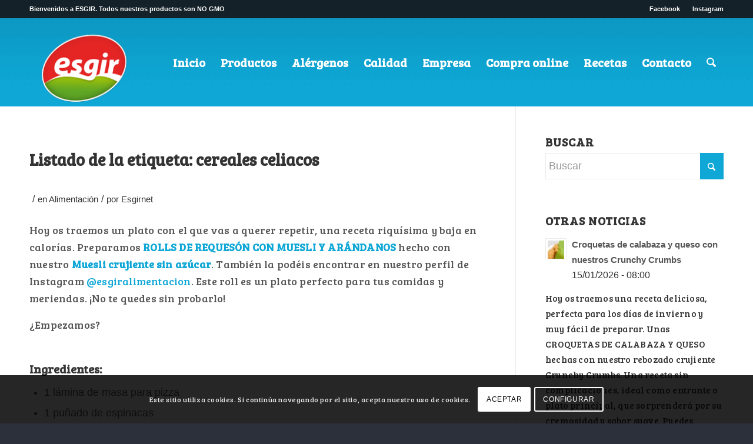

--- FILE ---
content_type: text/html; charset=UTF-8
request_url: https://esgir.net/tag/cereales-celiacos/
body_size: 26938
content:
<!DOCTYPE html>
<html lang="es" class="html_stretched responsive av-preloader-disabled  html_header_top html_logo_left html_main_nav_header html_menu_right html_custom html_header_sticky_disabled html_header_shrinking_disabled html_header_topbar_active html_mobile_menu_tablet html_header_searchicon html_content_align_center html_header_unstick_top html_header_stretch_disabled html_av-overlay-full html_av-submenu-noclone html_entry_id_9901 av-cookies-consent-show-message-bar av-cookies-cookie-consent-enabled av-cookies-can-opt-out av-cookies-user-needs-accept-button avia-cookie-reload-accept avia-cookie-check-browser-settings av-no-preview av-default-lightbox html_text_menu_active av-mobile-menu-switch-default">
<head>
<meta charset="UTF-8" />
<!-- mobile setting -->
<meta name="viewport" content="width=device-width, initial-scale=1">
<!-- Scripts/CSS and wp_head hook -->
<meta name='robots' content='noindex, follow' />
<script type='text/javascript'>
function avia_cookie_check_sessionStorage()
{
//	FF throws error when all cookies blocked !!
var sessionBlocked = false;
try
{
var test = sessionStorage.getItem( 'aviaCookieRefused' ) != null;
}
catch(e)
{
sessionBlocked = true;
}
var aviaCookieRefused = ! sessionBlocked ? sessionStorage.getItem( 'aviaCookieRefused' ) : null;
var html = document.getElementsByTagName('html')[0];
/**
* Set a class to avoid calls to sessionStorage
*/
if( sessionBlocked || aviaCookieRefused )
{
if( html.className.indexOf('av-cookies-session-refused') < 0 )
{
html.className += ' av-cookies-session-refused';
}
}
if( sessionBlocked || aviaCookieRefused || document.cookie.match(/aviaCookieConsent/) )
{
if( html.className.indexOf('av-cookies-user-silent-accept') >= 0 )
{
html.className = html.className.replace(/\bav-cookies-user-silent-accept\b/g, '');
}
}
}
avia_cookie_check_sessionStorage();
</script>
<!-- This site is optimized with the Yoast SEO plugin v26.6 - https://yoast.com/wordpress/plugins/seo/ -->
<title>cereales celiacos archivos - CEREALES ESGIR</title>
<meta property="og:locale" content="es_ES" />
<meta property="og:type" content="article" />
<meta property="og:title" content="cereales celiacos archivos - CEREALES ESGIR" />
<meta property="og:url" content="https://esgir.net/tag/cereales-celiacos/" />
<meta property="og:site_name" content="CEREALES ESGIR" />
<meta name="twitter:card" content="summary_large_image" />
<script type="application/ld+json" class="yoast-schema-graph">{"@context":"https://schema.org","@graph":[{"@type":"CollectionPage","@id":"https://esgir.net/tag/cereales-celiacos/","url":"https://esgir.net/tag/cereales-celiacos/","name":"cereales celiacos archivos - CEREALES ESGIR","isPartOf":{"@id":"https://esgir.net/#website"},"primaryImageOfPage":{"@id":"https://esgir.net/tag/cereales-celiacos/#primaryimage"},"image":{"@id":"https://esgir.net/tag/cereales-celiacos/#primaryimage"},"thumbnailUrl":"https://esgir.net/web/wp-content/uploads/2025/05/Blog-Cabecera-7-1.png","breadcrumb":{"@id":"https://esgir.net/tag/cereales-celiacos/#breadcrumb"},"inLanguage":"es"},{"@type":"ImageObject","inLanguage":"es","@id":"https://esgir.net/tag/cereales-celiacos/#primaryimage","url":"https://esgir.net/web/wp-content/uploads/2025/05/Blog-Cabecera-7-1.png","contentUrl":"https://esgir.net/web/wp-content/uploads/2025/05/Blog-Cabecera-7-1.png","width":2240,"height":1260,"caption":"https://esgir.net/muesli-crujiente-zero/"},{"@type":"BreadcrumbList","@id":"https://esgir.net/tag/cereales-celiacos/#breadcrumb","itemListElement":[{"@type":"ListItem","position":1,"name":"Portada","item":"https://esgir.net/"},{"@type":"ListItem","position":2,"name":"cereales celiacos"}]},{"@type":"WebSite","@id":"https://esgir.net/#website","url":"https://esgir.net/","name":"CEREALES ESGIR","description":"Cereales para el desayuno crujientes y saludables","publisher":{"@id":"https://esgir.net/#organization"},"potentialAction":[{"@type":"SearchAction","target":{"@type":"EntryPoint","urlTemplate":"https://esgir.net/?s={search_term_string}"},"query-input":{"@type":"PropertyValueSpecification","valueRequired":true,"valueName":"search_term_string"}}],"inLanguage":"es"},{"@type":"Organization","@id":"https://esgir.net/#organization","name":"Esgir S.L.","url":"https://esgir.net/","logo":{"@type":"ImageObject","inLanguage":"es","@id":"https://esgir.net/#/schema/logo/image/","url":"https://esgir.net/web/wp-content/uploads/2016/12/logo-esgir.png","contentUrl":"https://esgir.net/web/wp-content/uploads/2016/12/logo-esgir.png","width":155,"height":130,"caption":"Esgir S.L."},"image":{"@id":"https://esgir.net/#/schema/logo/image/"}}]}</script>
<!-- / Yoast SEO plugin. -->
<style id='wp-img-auto-sizes-contain-inline-css' type='text/css'>
img:is([sizes=auto i],[sizes^="auto," i]){contain-intrinsic-size:3000px 1500px}
/*# sourceURL=wp-img-auto-sizes-contain-inline-css */
</style>
<!-- <link rel='stylesheet' id='contact-form-7-css' href='https://esgir.net/web/wp-content/plugins/contact-form-7/includes/css/styles.css?ver=6.1.4' type='text/css' media='all' /> -->
<!-- <link rel='stylesheet' id='avia-merged-styles-css' href='https://esgir.net/web/wp-content/uploads/dynamic_avia/avia-merged-styles-7d085a3d93c31f3c8f26843286b560c7---6968bce71432d.css' type='text/css' media='all' /> -->
<link rel="stylesheet" type="text/css" href="//esgir.net/web/wp-content/cache/wpfc-minified/10iyqa8a/8al77.css" media="all"/>
<script src='//esgir.net/web/wp-content/cache/wpfc-minified/991fijsk/8afmn.js' type="text/javascript"></script>
<!-- <script type="text/javascript" src="https://esgir.net/web/wp-content/uploads/dynamic_avia/avia-head-scripts-4eef96767e7ec578c4dcc5eae96076c2---69429fbd880ed.js" id="avia-head-scripts-js"></script> -->
<link rel="https://api.w.org/" href="https://esgir.net/wp-json/" /><link rel="alternate" title="JSON" type="application/json" href="https://esgir.net/wp-json/wp/v2/tags/35" /><link rel="EditURI" type="application/rsd+xml" title="RSD" href="https://esgir.net/web/xmlrpc.php?rsd" />
<style type="text/css" id="simple-css-output">/* NUEVA WEB *//* -- Fuentes -- *//* Bree */@import url('https://fonts.googleapis.com/css?family=Bree+Serif&display=swap');/* Home */#texturizada-soja-txt{ /*font-size: 60px;*/}h1, h2, h3, p { font-family: "Bree serif", serif;}h3 { text-transform: lowercase; font-size: 28px;}h3:first-letter { text-transform: capitalize; }p { letter-spacing: 0.2px;}#top #header .av-main-nav > li > a { font-family: 'Bree Serif', serif !important;}#top #header .av-main-nav > li { font-family: 'Bree Serif', serif;}/*submenu*/#top .av-subnav-menu > li { font-family: 'Bree Serif', serif; font-size: 16px; color: #2b303a;}.page-id-2967 #top #header .av-main-nav > li > a .avia-menu-text { color: #333333;}#header_main { border-bottom-width: 0px; } #top #header.header-scrolled .av-main-nav > li > a .avia-menu-text{ color: #fff !important;}.page-id-5028 .header-scrolled div#header_main, .page-id-5065 .header-scrolled div#header_main, .page-id-5059 .header-scrolled div#header_main, .page-id-5069 .header-scrolled div#header_main, .page-id-5072 .header-scrolled div#header_main, .page-id-5740 .header-scrolled div#header_main,.page-id-5934 .header-scrolled div#header_main, .page-id-6018 .header-scrolled div#header_main,.page-id-6028 .header-scrolled div#header_main, .page-id-6455 .header-scrolled div#header_main,.page-id-6462 .header-scrolled div#header_main{ background-color: #98bc65 !important; } /* Bio */.page-id-5740#top .av_header_transparency .phone-info, .page-id-5740#top .av_header_transparency .social_bookmarks li a,.page-id-5069#top .av_header_transparency .phone-info, .page-id-5069#top .av_header_transparency .social_bookmarks li a,.page-id-5065#top .av_header_transparency .phone-info, .page-id-5065#top .av_header_transparency .social_bookmarks li a,.page-id-5934#top .av_header_transparency .phone-info, .page-id-5934#top .av_header_transparency .social_bookmarks li a,.page-id-5072#top .av_header_transpaibirency .phone-info, .page-id-5072#top .av_header_transparency .social_bookmarks li a,.page-id-5059#top .av_header_transparency .phone-info, .page-id-5059#top .av_header_transparency .social_bookmarks li a,.page-id-5028#top .av_header_transparency .phone-info, .page-id-5028#top .av_header_transparency .social_bookmarks li a{ color: #98bc65;}/* Páginas de aviso legal */.page-id-3974 #av_section_1 .container, .page-id-3973 #av_section_1 .container, .page-id-3972 #av_section_1 .container,.page-id-3974 h2, .page-id-3973 h2, .page-id-3972 h2, .page-id-3974 a, .page-id-3973 a, .page-id-3972 a,.page-id-3974 strong, .page-id-3973 strong, .page-id-3972 strong{ font-family: "Droid serif"; color: #fff !important;}/* Menú */#header_main .inner-container a img{ width: auto; margin-top: 0px; padding-bottom: 5px;}#top .av-menu-button > a .avia-menu-text{ border: 0px; }/* Espacio superior páginas productos */.avia-builder-el-0 .container { margin-top: 50px;}.page-id-4456 .avia-builder-el-0 .container { margin-top: -140px;}/* Blog */.page-id-2967 h2, .page-id-2967 h3, .page-id-2967 .entry-content, .single-post h1, .single-post h2,.single-post h3, .single-post p, .single-post li, .single-post a, .single-post strong{ font-family: "Bree serif", serif !important;}/* --------- CSS IMPORTADO DEL TEMA ------- */#header .mega_menu_title {margin-top: 150px; }/* #top #header .avia_mega_div > .sub-menu {padding: 70px 70px 80px;background-image: url(https://esgir.net/web/wp-content/uploads/2017/01/menu-productos-bg2.jpg);background-repeat: no-repeat;border-radius: 15px 15px 15px 15px;background-size: cover;}*//* Menú desplegable */.avia_mega_div.avia_mega5.twelve.units{ border-radius: 15px 15px 15px 15px; }/*#top h1 a, #top h2 a, #top h3 a, #top h4 a, #top h5 a, #top h6 a {font-size: 35px;}*/.av-masonry-entry .av-masonry-entry-title {font-size: 25px;}strong.news-headline {font-size: 22px;}span.news-time {font-size: 16px;}h1.post-title.entry-title {margin-top: 30px;}span.news-thumb {width: 55px;height: 55px;}img.attachment-widget.size-widget.wp-post-image {width: 55px;height: 47px;}/* logo menu */#header_main .inner-container a img{ width: 150px; margin-top: 0px;}div .logo { margin-top: 17px; margin-left:20px;}#top #header_main > .container{ text-align: center;}/* salto imagen picatostes*/body.page-id-613 .aligncenter, .entry-content-wrapper a:hover .aligncenter{ padding: 0px;}body.page-id-613 .aligncenter, .entry-content-wrapper a:hover .aligncenter { padding: 3px;}/* nueva web */.page-id-4358 td{ width: 100px; text-align: center;}.page-id-4358 td h3, .page-id-4358 td p{ text-align: left;}/*ALINEAR CONTADOR A LA IZQ*/#contadores .el_before_av_animated_numbers, #contadores .el_after_av_animated_numbers { width: 140px; margin-top: 30px; display: inline-table;margin-right: 10px;}.page-id-5028 #contadores .el_before_av_animated_numbers, .page-id-5028 #contadores .el_after_av_animated_numbers{ padding-top: 50px;}.page-id-5059 #contadores .el_before_av_animated_numbers, .page-id-5028 #contadores .el_after_av_animated_numbers{ padding-top: 50px;}.page-id-5065 #contadores .el_before_av_animated_numbers, .page-id-5028 #contadores .el_after_av_animated_numbers{ padding-top: 70px;}.page-id-5072 #contadores .el_before_av_animated_numbers, .page-id-5028 #contadores .el_after_av_animated_numbers{ padding-top: 70px;}#socket { font-size: 12px;}#top .av_header_transparency #header_meta { background: #152128; }/* --------- FIN CSS IMPORTADO DEL TEMA ------- *//* --------- RESPONSIVE --------- */.subtitulos {font-size: 38px; line-height: 38px; font-family: 'Bree Serif', serif; text-align: center; width: 60%; margin: 0px auto;}.subtitulos2 { font-size: 28px; line-height: 28px; font-family: 'Bree Serif', serif; text-align: center; width: 80%; margin: 0px auto;}.subtitular { font-size: 28px; line-height: 28px; font-family: 'Bree Serif', serif; width: 80%;}/* páginas productos */ #cereales, .page-id-5022 #contadores, .page-id-6651 #contadores, .page-id-4918 #contadores, .page-id-4923 #contadores, .page-id-4927 #contadores, .page-id-4935 #contadores, .page-id-4907 #contadores, .page-id-4898 #contadores, .page-id-4894 #contadores, .page-id-4876 #contadores, .page-id-4884 #contadores, .page-id-4888 #contadores, .page-id-4867 #contadores, .page-id-4863 #contadores, .page-id-4859 #contadores, .page-id-4683 #contadores, .page-id-5996 #contadores, .page-id-5972 #contadores, .page-id-6068 #contadores, .page-id-6009 #contadores, .page-id-6298 #contadores, .page-id-3972 .av-parallax-inner, .page-id-3973 #av_section_1, .page-id-3974 #av_section_1, .page-id-5309 #av_section_1 .main_color, .page-id-5355 #av_section_1 .av-parallax { background-image: url('https://esgir.net/web/wp-content/uploads/2019/07/fondo-esgir-responsive-azul.jpg') !important; background-repeat: repeat !important; } .page-id-6723 { background: #23A2D2 !important; }@media (max-width: 425px) {#top .av-subnav-menu > li { padding: 5px 0;}}@media (max-width: 425px) { /* h2 { font-size: 75px; }*/ .subtitulos { font-size: 26px; line-height: 26px; } /* .texturizado_titulo { font-size:80px; }*/ .subtitulos2 { font-size: 24px; line-height: 26px; font-family: 'Bree Serif', serif; text-align: center; width: 80%; margin: 0px auto;} #header_meta{ /*display: none; */ background: #152128; } #top .av_header_transparency .phone-info, #top .av_header_transparency .social_bookmarks li a { font-size: 10px;}}@media only screen and (min-width: 768px) and (max-width: 989px) {.html_header_transparency #top .avia-builder-el-0 .container, .html_header_transparency #top .avia-builder-el-0 .slideshow_caption { padding-top: 0px; margin-top: 0px; } .avia-builder-el-0 .container { margin-top: 0px; } .slider { margin-top: 0px; margin-bottom: 60px;} .responsive .logo { padding-top: 6px;}}@media only screen (min-width: 769px) and (max-width: 989px) { .html_header_transparency #top .avia-builder-el-0 .container { padding-top: 0px !important; } /*.responsive #main .container_wrap:first-child { height: 0px; margin-top: -100px; }*/ .html_header_transparency #top .avia-builder-el-0 .container, { padding-top: 0px !important; } }@media (min-width: 769px){ #clickdatos-responsive{ display: none; }}@media (max-width: 768px){ .page-id-5028 .entry-content-wrapper.clearfix div, .page-id-5065 .entry-content-wrapper.clearfix div, .page-id-5059 .entry-content-wrapper.clearfix div, .page-id-5065 .entry-content-wrapper.clearfix div, .page-id-5069 .entry-content-wrapper.clearfix div, .page-id-5072 .entry-content-wrapper.clearfix div, .page-id-5022 .entry-content-wrapper.clearfix div, .page-id-4918 .entry-content-wrapper.clearfix div,.page-id-6651 .entry-content-wrapper.clearfix div, .page-id-4918 .entry-content-wrapper.clearfix div,.page-id-4923 .entry-content-wrapper.clearfix div, .page-id-4927 .entry-content-wrapper.clearfix div, .page-id-4935 .entry-content-wrapper.clearfix div, .page-id-4907 .entry-content-wrapper.clearfix div, .page-id-4898 .entry-content-wrapper.clearfix div, .page-id-4894 .entry-content-wrapper.clearfix div, .page-id-4876 .entry-content-wrapper.clearfix div, .page-id-4884 .entry-content-wrapper.clearfix div, .page-id-4888 .entry-content-wrapper.clearfix div, .page-id-4867 .entry-content-wrapper.clearfix div, .page-id-4863 .entry-content-wrapper.clearfix div, .page-id-4859 .entry-content-wrapper.clearfix div, .page-id-4683 .entry-content-wrapper.clearfix div, .page-id-6028 .entry-content-wrapper.clearfix div,.page-id-6018 .entry-content-wrapper.clearfix div, .page-id-6298 .entry-content-wrapper.clearfix div,.page-id-5996 .entry-content-wrapper.clearfix div, .page-id-5972 .entry-content-wrapper.clearfix div,.page-id-6068 .entry-content-wrapper.clearfix div, .page-id-6009 .entry-content-wrapper.clearfix div{ padding: 0px !important; } div#contadores { padding-top: 0px; } div .logo { margin-top: 0px;} /* productos bio */ .page-id-5028 .avia-builder-el-11, .page-id-5059 .avia-builder-el-11, .page-id-5072 .avia-builder-el-11{ margin-top: 70px !important; } .page-id-5065 .avia-builder-el-11, .page-id-5065 .avia-builder-el-11{ margin-top: 130px !important; } /* home #top #wrap_all .all_colors h1, .page-id-4456 h2{ letter-spacing: -1px; } #rebozados h1{ font-size: 60px !important; margin-top: -20px; } #texturizados h1 { font-size: 50px !important; padding-top: 30px; } #texturizada-soja-txt, .page-id-4456 h2, .page-id-4456 h1{ }*/ #soja-txt p:first-child{ font-size: 70px !important; } #bio h2{ /*margin-top: 8px;*/ letter-spacing: -1px !important; } #bio span.av_font_icon { margin-top: 64px; } /* #snacks h2, #topping h2, #texturizados h2{ margin-top: 38px; margin-bottom: 12px; }*/ #soja-txt{ text-align: center; } .page-id-4456 .avia-builder-el-105, .page-id-4456 .avia-builder-el-100, .page-id-4456 .avia-builder-el-44{ padding: 0px !important; } .page-id-4456 .avia-builder-el-104{ margin: 0px !important; } div#soja-txt { margin-top: -50px; } .page-id-4456 .avia-builder-el-103{ width: 30% !important; position: absolute; left: 35%; } .page-id-4456 #av_section_8 .container{ height: 300px; } .page-id-4456 #av_section_8 .av-parallax{ background-size: 80%; } /* menu */ /* .html_mobile_menu_tablet #top #wrap_all .av_header_transparency { background-color: #f1f1f1 !important; }*/ .av-logo-container a img { width: 88px !important; } /*li#menu-item-search a{ color: #01b5e6 !important; } */ .header_color .av-hamburger-inner, .header_color .av-hamburger-inner::before, .header_color .av-hamburger-inner::after{ background-color: #ffffff !important; } /* menú bio */ .page-id-5028 body, .page-id-5065 body, .page-id-5059 body, .page-id-5069 body, .page-id-5072 body, .page-id-5740 body, .page-id-5934 body .page-id-4456 body{ background-color: #01b5e6 !important; } /* menú bio */ .page-id-5028 li#menu-item-search a, .page-id-5065 li#menu-item-search a, .page-id-5059 li#menu-item-search a, .page-id-5069 li#menu-item-search a, .page-id-5072 li#menu-item-search a, .page-id-5740 li#menu-item-search a, .page-id-5934 li#menu-item-search a, .page-id-4456 li#menu-item-search a{ color: #ffffff !important; } .page-id-5028 .header_color .av-hamburger-inner, .page-id-5065 .header_color .av-hamburger-inner, .page-id-5059 .header_color .av-hamburger-inner, .page-id-5069 .header_color .av-hamburger-inner, .page-id-5072 .header_color .av-hamburger-inner, .page-id-5740 .header_color .av-hamburger-inner, .page-id-5934 .header_color .av-hamburger-inner, .page-id-6028 .header_color .av-hamburger-inner, .page-id-6018 .header_color .av-hamburger-inner, .page-id-5028 .header_color .av-hamburger-inner::before, .page-id-5065 .header_color .av-hamburger-inner::before, .page-id-6028 .header_color .av-hamburger-inner::before, .page-id-6018 .header_color .av-hamburger-inner::before, .page-id-5059 .header_color .av-hamburger-inner::before, .page-id-5069 .header_color .av-hamburger-inner::before, .page-id-5072 .header_color .av-hamburger-inner::before, .page-id-5740 .header_color .av-hamburger-inner::before, .page-id-5028 .header_color .av-hamburger-inner::after, .page-id-5065 .header_color .av-hamburger-inner::after, .page-id-5059 .header_color .av-hamburger-inner::after, .page-id-5069 .header_color .av-hamburger-inner::after, .page-id-5072 .header_color .av-hamburger-inner::after, .page-id-5740 .header_color .av-hamburger-inner::after, .page-id-5934 .header_color .av-hamburger-inner::after, .page-id-5934 .header_color .av-hamburger-inner::before, .page-id-6028 .header_color .av-hamburger-inner::after, .page-id-6018 .header_color .av-hamburger-inner::after{ background-color: #98bc65 !important; background-color: #ffffff !important; } /* Bio .page-id-6028 #contadores, .page-id-6018 #contadores{ background-position-y: 140px !important; background: linear-gradient(to bottom, rgba(255,255,255,1) 0%, rgba(255,255,255,1) 35%, rgba(152,188,101,1) 51%, rgba(152,188,101,1) 70%, rgba(152,188,101,1) 100%) !important; }*/ /* aviso legal */ #clickdatos-tabla{ display: none; } #clickdatos-responsive{ display: initial; } #av_section_9 .avia-builder-el-160{ margin-top: -30px; } #av_section_9 .av_font_icon, #av_section_9 .avia-builder-el-155, #av_section_9 .avia-builder-el-158{ display: none; } #av_section_9 .avia-builder-el-165, #av_section_9 .avia-builder-el-167, #av_section_9 .avia-builder-el-169, #av_section_9 .avia-builder-el-156, #av_section_9 .avia-builder-el-162 { margin-bottom: 0px !important; } #av_section_9 .template-page{ padding: 0px; } /* títulos páginas categorías */ .page-id-5729 h2.av-special-heading-tag, .page-id-5687 h1.av-special-heading-tag, .page-id-5719 h2.av-special-heading-tag, .page-id-5733 h2.av-special-heading-tag, .page-id-5737 h2.av-special-heading-tag, .page-id-5740 h2.av-special-heading-tag, .page-id-5934 h2.av-special-heading-tag{ } /* footer */ .avia-builder-el-152{ padding: 0px !important; } /* empresa */ #internalizacion{ font-size: 31px; } .responsive #socket .sub_menu_socket { font-size: 10px; } #socket .social_bookmarks li { top: 9px; }}</style>
<link rel="icon" href="https://esgir.net/web/wp-content/uploads/2025/10/logo-esgir.png" type="image/png">
<!--[if lt IE 9]><script src="https://esgir.net/web/wp-content/themes/enfold/js/html5shiv.js"></script><![endif]--><link rel="profile" href="https://gmpg.org/xfn/11" />
<link rel="alternate" type="application/rss+xml" title="CEREALES ESGIR RSS2 Feed" href="https://esgir.net/feed/" />
<link rel="pingback" href="https://esgir.net/web/xmlrpc.php" />
<style type='text/css' media='screen'>
#top #header_main > .container, #top #header_main > .container .main_menu  .av-main-nav > li > a, #top #header_main #menu-item-shop .cart_dropdown_link{ height:150px; line-height: 150px; }
.html_top_nav_header .av-logo-container{ height:150px;  }
.html_header_top.html_header_sticky #top #wrap_all #main{ padding-top:180px; } 
</style>
<!-- To speed up the rendering and to display the site as fast as possible to the user we include some styles and scripts for above the fold content inline -->
<script type="text/javascript">'use strict';var avia_is_mobile=!1;if(/Android|webOS|iPhone|iPad|iPod|BlackBerry|IEMobile|Opera Mini/i.test(navigator.userAgent)&&'ontouchstart' in document.documentElement){avia_is_mobile=!0;document.documentElement.className+=' avia_mobile '}
else{document.documentElement.className+=' avia_desktop '};document.documentElement.className+=' js_active ';(function(){var e=['-webkit-','-moz-','-ms-',''],n='',o=!1,a=!1;for(var t in e){if(e[t]+'transform' in document.documentElement.style){o=!0;n=e[t]+'transform'};if(e[t]+'perspective' in document.documentElement.style){a=!0}};if(o){document.documentElement.className+=' avia_transform '};if(a){document.documentElement.className+=' avia_transform3d '};if(typeof document.getElementsByClassName=='function'&&typeof document.documentElement.getBoundingClientRect=='function'&&avia_is_mobile==!1){if(n&&window.innerHeight>0){setTimeout(function(){var e=0,o={},a=0,t=document.getElementsByClassName('av-parallax'),i=window.pageYOffset||document.documentElement.scrollTop;for(e=0;e<t.length;e++){t[e].style.top='0px';o=t[e].getBoundingClientRect();a=Math.ceil((window.innerHeight+i-o.top)*0.3);t[e].style[n]='translate(0px, '+a+'px)';t[e].style.top='auto';t[e].className+=' enabled-parallax '}},50)}}})();</script>		<style type="text/css" id="wp-custom-css">
/*
Puedes añadir tu propio CSS aquí.
Haz clic en el icono de ayuda de arriba para averiguar más.
*/
.av-masonry-date{
display: none !important;
}
time.date-container{
display: none !important;
}
.text-sep.text-sep-date{
display: none !important;
}		</style>
<style type="text/css">
@font-face {font-family: 'entypo-fontello-enfold'; font-weight: normal; font-style: normal; font-display: auto;
src: url('https://esgir.net/web/wp-content/themes/enfold/config-templatebuilder/avia-template-builder/assets/fonts/entypo-fontello-enfold/entypo-fontello-enfold.woff2') format('woff2'),
url('https://esgir.net/web/wp-content/themes/enfold/config-templatebuilder/avia-template-builder/assets/fonts/entypo-fontello-enfold/entypo-fontello-enfold.woff') format('woff'),
url('https://esgir.net/web/wp-content/themes/enfold/config-templatebuilder/avia-template-builder/assets/fonts/entypo-fontello-enfold/entypo-fontello-enfold.ttf') format('truetype'),
url('https://esgir.net/web/wp-content/themes/enfold/config-templatebuilder/avia-template-builder/assets/fonts/entypo-fontello-enfold/entypo-fontello-enfold.svg#entypo-fontello-enfold') format('svg'),
url('https://esgir.net/web/wp-content/themes/enfold/config-templatebuilder/avia-template-builder/assets/fonts/entypo-fontello-enfold/entypo-fontello-enfold.eot'),
url('https://esgir.net/web/wp-content/themes/enfold/config-templatebuilder/avia-template-builder/assets/fonts/entypo-fontello-enfold/entypo-fontello-enfold.eot?#iefix') format('embedded-opentype');
}
#top .avia-font-entypo-fontello-enfold, body .avia-font-entypo-fontello-enfold, html body [data-av_iconfont='entypo-fontello-enfold']:before{ font-family: 'entypo-fontello-enfold'; }
@font-face {font-family: 'entypo-fontello'; font-weight: normal; font-style: normal; font-display: auto;
src: url('https://esgir.net/web/wp-content/themes/enfold/config-templatebuilder/avia-template-builder/assets/fonts/entypo-fontello/entypo-fontello.woff2') format('woff2'),
url('https://esgir.net/web/wp-content/themes/enfold/config-templatebuilder/avia-template-builder/assets/fonts/entypo-fontello/entypo-fontello.woff') format('woff'),
url('https://esgir.net/web/wp-content/themes/enfold/config-templatebuilder/avia-template-builder/assets/fonts/entypo-fontello/entypo-fontello.ttf') format('truetype'),
url('https://esgir.net/web/wp-content/themes/enfold/config-templatebuilder/avia-template-builder/assets/fonts/entypo-fontello/entypo-fontello.svg#entypo-fontello') format('svg'),
url('https://esgir.net/web/wp-content/themes/enfold/config-templatebuilder/avia-template-builder/assets/fonts/entypo-fontello/entypo-fontello.eot'),
url('https://esgir.net/web/wp-content/themes/enfold/config-templatebuilder/avia-template-builder/assets/fonts/entypo-fontello/entypo-fontello.eot?#iefix') format('embedded-opentype');
}
#top .avia-font-entypo-fontello, body .avia-font-entypo-fontello, html body [data-av_iconfont='entypo-fontello']:before{ font-family: 'entypo-fontello'; }
</style>
<!--
Debugging Info for Theme support: 
Theme: Enfold
Version: 7.1.3
Installed: enfold
AviaFramework Version: 5.6
AviaBuilder Version: 6.0
aviaElementManager Version: 1.0.1
ML:128-PU:39-PLA:12
WP:6.9
Compress: CSS:all theme files - JS:all theme files
Updates: disabled
PLAu:12
-->
</head>
<body id="top" class="archive tag tag-cereales-celiacos tag-35 wp-theme-enfold stretched avia-mobile-no-animations rtl_columns av-curtain-numeric open_sans  avia-responsive-images-support av-recaptcha-enabled av-google-badge-hide" itemscope="itemscope" itemtype="https://schema.org/WebPage" >
<div id='wrap_all'>
<header id='header' class='all_colors header_color light_bg_color  av_header_top av_logo_left av_main_nav_header av_menu_right av_custom av_header_sticky_disabled av_header_shrinking_disabled av_header_stretch_disabled av_mobile_menu_tablet av_header_searchicon av_header_unstick_top av_bottom_nav_disabled  av_alternate_logo_active av_header_border_disabled'  data-av_shrink_factor='50' role="banner" itemscope="itemscope" itemtype="https://schema.org/WPHeader" >
<div id='header_meta' class='container_wrap container_wrap_meta  av_secondary_right av_extra_header_active av_phone_active_left av_entry_id_9901'>
<div class='container'>
<nav class='sub_menu'  role="navigation" itemscope="itemscope" itemtype="https://schema.org/SiteNavigationElement" ><ul role="menu" class="menu" id="avia2-menu"><li role="menuitem" id="menu-item-2716" class="menu-item menu-item-type-custom menu-item-object-custom menu-item-2716"><a href="https://www.facebook.com/Esgirsingluten/">Facebook</a></li>
<li role="menuitem" id="menu-item-2717" class="menu-item menu-item-type-custom menu-item-object-custom menu-item-2717"><a href="https://www.instagram.com/esgiralimentacion/">Instagram</a></li>
</ul></nav><div class='phone-info with_nav'><div>Bienvenidos a ESGIR. Todos nuestros productos son NO GMO</div></div>			      </div>
</div>
<div  id='header_main' class='container_wrap container_wrap_logo'>
<div class='container av-logo-container'><div class='inner-container'><span class='logo avia-standard-logo'><a href='https://esgir.net/' class='' aria-label='logo-esgir' title='logo-esgir'><img src="https://esgir.net/web/wp-content/uploads/2025/10/logo-esgir.png" height="100" width="300" alt='CEREALES ESGIR' title='logo-esgir' /></a></span><nav class='main_menu' data-selectname='Selecciona una página'  role="navigation" itemscope="itemscope" itemtype="https://schema.org/SiteNavigationElement" ><div class="avia-menu av-main-nav-wrap"><ul role="menu" class="menu av-main-nav" id="avia-menu"><li role="menuitem" id="menu-item-5558" class="menu-item menu-item-type-custom menu-item-object-custom menu-item-home menu-item-top-level menu-item-top-level-1"><a href="https://esgir.net" itemprop="url" tabindex="0"><span class="avia-bullet"></span><span class="avia-menu-text">Inicio</span><span class="avia-menu-fx"><span class="avia-arrow-wrap"><span class="avia-arrow"></span></span></span></a></li>
<li role="menuitem" id="menu-item-5559" class="menu-item menu-item-type-custom menu-item-object-custom menu-item-home menu-item-has-children menu-item-top-level menu-item-top-level-2"><a href="https://esgir.net/#cereales" itemprop="url" tabindex="0"><span class="avia-bullet"></span><span class="avia-menu-text">Productos</span><span class="avia-menu-fx"><span class="avia-arrow-wrap"><span class="avia-arrow"></span></span></span></a>
<ul class="sub-menu">
<li role="menuitem" id="menu-item-6429" class="menu-item menu-item-type-post_type menu-item-object-page"><a href="https://esgir.net/categoria-cereales-sin-gluten/" itemprop="url" tabindex="0"><span class="avia-bullet"></span><span class="avia-menu-text">Cereales sin gluten</span></a></li>
<li role="menuitem" id="menu-item-8221" class="menu-item menu-item-type-post_type menu-item-object-page"><a href="https://esgir.net/categoria-cereales-con-gluten/" itemprop="url" tabindex="0"><span class="avia-bullet"></span><span class="avia-menu-text">Cereales con gluten</span></a></li>
<li role="menuitem" id="menu-item-6428" class="menu-item menu-item-type-post_type menu-item-object-page"><a href="https://esgir.net/categoria-rebozados-y-rallados/" itemprop="url" tabindex="0"><span class="avia-bullet"></span><span class="avia-menu-text">Rallados</span></a></li>
<li role="menuitem" id="menu-item-6426" class="menu-item menu-item-type-post_type menu-item-object-page"><a href="https://esgir.net/categoria-texturizados/" itemprop="url" tabindex="0"><span class="avia-bullet"></span><span class="avia-menu-text">Texturizados</span></a></li>
</ul>
</li>
<li role="menuitem" id="menu-item-5683" class="menu-item menu-item-type-custom menu-item-object-custom menu-item-top-level menu-item-top-level-3"><a href="https://esgir.net/alergenos.html" itemprop="url" tabindex="0"><span class="avia-bullet"></span><span class="avia-menu-text">Alérgenos</span><span class="avia-menu-fx"><span class="avia-arrow-wrap"><span class="avia-arrow"></span></span></span></a></li>
<li role="menuitem" id="menu-item-5560" class="menu-item menu-item-type-custom menu-item-object-custom menu-item-top-level menu-item-top-level-4"><a href="https://esgir.net/calidad/" itemprop="url" tabindex="0"><span class="avia-bullet"></span><span class="avia-menu-text">Calidad</span><span class="avia-menu-fx"><span class="avia-arrow-wrap"><span class="avia-arrow"></span></span></span></a></li>
<li role="menuitem" id="menu-item-5561" class="menu-item menu-item-type-custom menu-item-object-custom menu-item-top-level menu-item-top-level-5"><a href="https://esgir.net/empresa/" itemprop="url" tabindex="0"><span class="avia-bullet"></span><span class="avia-menu-text">Empresa</span><span class="avia-menu-fx"><span class="avia-arrow-wrap"><span class="avia-arrow"></span></span></span></a></li>
<li role="menuitem" id="menu-item-5562" class="menu-item menu-item-type-custom menu-item-object-custom menu-item-top-level menu-item-top-level-6"><a href="https://russafasingluten.com/es/busqueda?controller=search&amp;s=esgir" itemprop="url" tabindex="0"><span class="avia-bullet"></span><span class="avia-menu-text">Compra online</span><span class="avia-menu-fx"><span class="avia-arrow-wrap"><span class="avia-arrow"></span></span></span></a></li>
<li role="menuitem" id="menu-item-5563" class="menu-item menu-item-type-post_type menu-item-object-page menu-item-top-level menu-item-top-level-7"><a href="https://esgir.net/recetas/" itemprop="url" tabindex="0"><span class="avia-bullet"></span><span class="avia-menu-text">Recetas</span><span class="avia-menu-fx"><span class="avia-arrow-wrap"><span class="avia-arrow"></span></span></span></a></li>
<li role="menuitem" id="menu-item-5564" class="menu-item menu-item-type-post_type menu-item-object-page menu-item-has-children menu-item-top-level menu-item-top-level-8"><a href="https://esgir.net/contacto/" itemprop="url" tabindex="0"><span class="avia-bullet"></span><span class="avia-menu-text">Contacto</span><span class="avia-menu-fx"><span class="avia-arrow-wrap"><span class="avia-arrow"></span></span></span></a>
<ul class="sub-menu">
<li role="menuitem" id="menu-item-6764" class="menu-item menu-item-type-post_type menu-item-object-page"><a href="https://esgir.net/empleo/" itemprop="url" tabindex="0"><span class="avia-bullet"></span><span class="avia-menu-text">Empleo</span></a></li>
</ul>
</li>
<li id="menu-item-search" class="noMobile menu-item menu-item-search-dropdown menu-item-avia-special" role="menuitem"><a class="avia-svg-icon avia-font-svg_entypo-fontello" aria-label="Buscar" href="?s=" rel="nofollow" title="Click to open the search input field" data-avia-search-tooltip="
&lt;search&gt;
&lt;form role=&quot;search&quot; action=&quot;https://esgir.net/&quot; id=&quot;searchform&quot; method=&quot;get&quot; class=&quot;&quot;&gt;
&lt;div&gt;
&lt;span class=&#039;av_searchform_search avia-svg-icon avia-font-svg_entypo-fontello&#039; data-av_svg_icon=&#039;search&#039; data-av_iconset=&#039;svg_entypo-fontello&#039;&gt;&lt;svg version=&quot;1.1&quot; xmlns=&quot;http://www.w3.org/2000/svg&quot; width=&quot;25&quot; height=&quot;32&quot; viewBox=&quot;0 0 25 32&quot; preserveAspectRatio=&quot;xMidYMid meet&quot; aria-labelledby=&#039;av-svg-title-1&#039; aria-describedby=&#039;av-svg-desc-1&#039; role=&quot;graphics-symbol&quot; aria-hidden=&quot;true&quot;&gt;
&lt;title id=&#039;av-svg-title-1&#039;&gt;Search&lt;/title&gt;
&lt;desc id=&#039;av-svg-desc-1&#039;&gt;Search&lt;/desc&gt;
&lt;path d=&quot;M24.704 24.704q0.96 1.088 0.192 1.984l-1.472 1.472q-1.152 1.024-2.176 0l-6.080-6.080q-2.368 1.344-4.992 1.344-4.096 0-7.136-3.040t-3.040-7.136 2.88-7.008 6.976-2.912 7.168 3.040 3.072 7.136q0 2.816-1.472 5.184zM3.008 13.248q0 2.816 2.176 4.992t4.992 2.176 4.832-2.016 2.016-4.896q0-2.816-2.176-4.96t-4.992-2.144-4.832 2.016-2.016 4.832z&quot;&gt;&lt;/path&gt;
&lt;/svg&gt;&lt;/span&gt;			&lt;input type=&quot;submit&quot; value=&quot;&quot; id=&quot;searchsubmit&quot; class=&quot;button&quot; title=&quot;Enter at least 3 characters to show search results in a dropdown or click to route to search result page to show all results&quot; /&gt;
&lt;input type=&quot;search&quot; id=&quot;s&quot; name=&quot;s&quot; value=&quot;&quot; aria-label=&#039;Buscar&#039; placeholder=&#039;Buscar&#039; required /&gt;
&lt;/div&gt;
&lt;/form&gt;
&lt;/search&gt;
" data-av_svg_icon='search' data-av_iconset='svg_entypo-fontello'><svg version="1.1" xmlns="http://www.w3.org/2000/svg" width="25" height="32" viewBox="0 0 25 32" preserveAspectRatio="xMidYMid meet" aria-labelledby='av-svg-title-2' aria-describedby='av-svg-desc-2' role="graphics-symbol" aria-hidden="true">
<title id='av-svg-title-2'>Click to open the search input field</title>
<desc id='av-svg-desc-2'>Click to open the search input field</desc>
<path d="M24.704 24.704q0.96 1.088 0.192 1.984l-1.472 1.472q-1.152 1.024-2.176 0l-6.080-6.080q-2.368 1.344-4.992 1.344-4.096 0-7.136-3.040t-3.040-7.136 2.88-7.008 6.976-2.912 7.168 3.040 3.072 7.136q0 2.816-1.472 5.184zM3.008 13.248q0 2.816 2.176 4.992t4.992 2.176 4.832-2.016 2.016-4.896q0-2.816-2.176-4.96t-4.992-2.144-4.832 2.016-2.016 4.832z"></path>
</svg><span class="avia_hidden_link_text">Buscar</span></a></li><li class="av-burger-menu-main menu-item-avia-special av-small-burger-icon" role="menuitem">
<a href="#" aria-label="Menú" aria-hidden="false">
<span class="av-hamburger av-hamburger--spin av-js-hamburger">
<span class="av-hamburger-box">
<span class="av-hamburger-inner"></span>
<strong>Menú</strong>
</span>
</span>
<span class="avia_hidden_link_text">Menú</span>
</a>
</li></ul></div></nav></div> </div> 
<!-- end container_wrap-->
</div>
<div class="header_bg"></div>
<!-- end header -->
</header>
<div id='main' class='all_colors' data-scroll-offset='0'>
<div class='container_wrap container_wrap_first main_color sidebar_right'>
<div class='container template-blog '>
<main class='content av-content-small alpha units av-main-tag'  role="main" itemprop="mainContentOfPage" itemscope="itemscope" itemtype="https://schema.org/Blog" >
<div class="category-term-description">
</div>
<h3 class='post-title tag-page-post-type-title '>Listado de la etiqueta:  <span>cereales celiacos</span></h3><article class="post-entry post-entry-type-standard post-entry-9901 post-loop-1 post-parity-odd custom with-slider post-9901 post type-post status-publish format-standard has-post-thumbnail hentry category-alimentacion tag-alimentacion-saludable tag-bajo-en-calorias tag-bajo-en-grasas-saturadas tag-cereales tag-cereales-celiacos tag-esgir tag-recetas"  itemscope="itemscope" itemtype="https://schema.org/BlogPosting" ><div class="blog-meta"></div><div class='entry-content-wrapper clearfix standard-content'><header class="entry-content-header" aria-label="Post: Rolls de requesón con muesli y arándanos"><h2 class='post-title entry-title '  itemprop="headline" ><a href="https://esgir.net/rolls-de-requeson-con-muesli-y-arandanos/" rel="bookmark" title="Enlace permanente: Rolls de requesón con muesli y arándanos">Rolls de requesón con muesli y arándanos<span class="post-format-icon minor-meta"></span></a></h2><span class="post-meta-infos"><time class="date-container minor-meta updated"  itemprop="datePublished" datetime="2025-06-26T07:00:11+02:00" >26/06/2025</time><span class="text-sep">/</span><span class="blog-categories minor-meta">en <a href="https://esgir.net/category/alimentacion/" rel="tag">Alimentación</a></span><span class="text-sep">/</span><span class="blog-author minor-meta">por <span class="entry-author-link"  itemprop="author" ><span class="author"><span class="fn"><a href="https://esgir.net/author/esgirnet/" title="Entradas de Esgirnet" rel="author">Esgirnet</a></span></span></span></span></span></header><div class="entry-content"  itemprop="text" ><p data-pm-slice="1 1 []">Hoy os traemos un plato con el que vas a querer repetir, una receta riquísima y baja en calorías. Preparamos <strong>ROLLS DE REQUESÓN CON MUESLI Y ARÁNDANOS</strong> hecho con nuestro <a href="https://esgir.net/muesli-crujiente-zero/"><strong>Muesli crujiente sin azúcar</strong></a>. También la podéis encontrar en nuestro perfil de Instagram <a href="https://www.instagram.com/esgiralimentacion/">@esgiralimentacion</a>. Este roll es un plato perfecto para tus comidas y meriendas. ¡No te quedes sin probarlo!</p>
<p data-pm-slice="1 1 []">¿Empezamos?</p>
<h3 data-pm-slice="1 1 []"><strong style="font-size: 20px;">INGREDIENTES:</strong></h3>
<ul>
<li data-renderer-start-pos="58">1 lámina de masa para pizza</li>
<li data-renderer-start-pos="90">1 puñado de espinacas</li>
<li data-renderer-start-pos="116">4 cdas. de requesón</li>
<li data-renderer-start-pos="161">Arándanos</li>
<li data-renderer-start-pos="174">Sal</li>
<li data-renderer-start-pos="182">Pimienta</li>
<li data-renderer-start-pos="182"><strong>4 cdas. de nuestro muesli crujiente</strong></li>
</ul>
<p>&nbsp;</p>
<div><img loading="lazy" decoding="async" class="Rolls de requesón con muesli y arándanos" title="Rolls de requesón con muesli y arándanos" src="https://esgir.net/web/wp-content/uploads/2021/12/BOLSA-MUESLI-CRUJIENTE-3D-27-.png" alt="Rolls de requesón con muesli y arándanos" width="135" height="209" /></div>
<h3><strong>PASOS:</strong></h3>
<p>1.Extiende la lámina de pizza sobre papel de horno (previamente engrasado) y úntala con el requesón.</p>
<p>2.A continuación, agregamos las espinacas y repartimos el muesli crujiente por toda la lámina.</p>
<p>3.Salpimentamos al gusto con diferentes especias y enrollamos la masa hasta obtener la forma de cilindro.</p>
<p>4.Ponemos el roll en una bandeja de horno y lo horneamos a 200º hasta que se dore.</p>
<p>5.Lo dejamos templar ligeramente y cortamos el rollo en varios trozos del mismo tamaño usando un cuchillo de sierra.</p>
<div>¡A disfrutar estos rolls de requesón con muesli y arándanos!</div>
<div></div>
<div>Cocina con Esgir.</div>
</div><footer class="entry-footer"></footer><div class='post_delimiter'></div></div><div class="post_author_timeline"></div><span class='hidden'>
<span class='av-structured-data'  itemprop="image" itemscope="itemscope" itemtype="https://schema.org/ImageObject" >
<span itemprop='url'>https://esgir.net/web/wp-content/uploads/2025/05/Blog-Cabecera-7-1.png</span>
<span itemprop='height'>1260</span>
<span itemprop='width'>2240</span>
</span>
<span class='av-structured-data'  itemprop="publisher" itemtype="https://schema.org/Organization" itemscope="itemscope" >
<span itemprop='name'>Esgirnet</span>
<span itemprop='logo' itemscope itemtype='https://schema.org/ImageObject'>
<span itemprop='url'>https://esgir.net/web/wp-content/uploads/2025/10/logo-esgir.png</span>
</span>
</span><span class='av-structured-data'  itemprop="author" itemscope="itemscope" itemtype="https://schema.org/Person" ><span itemprop='name'>Esgirnet</span></span><span class='av-structured-data'  itemprop="datePublished" datetime="2025-06-26T07:00:11+02:00" >2025-06-26 07:00:11</span><span class='av-structured-data'  itemprop="dateModified" itemtype="https://schema.org/dateModified" >2025-05-26 11:28:38</span><span class='av-structured-data'  itemprop="mainEntityOfPage" itemtype="https://schema.org/mainEntityOfPage" ><span itemprop='name'>Rolls de requesón con muesli y arándanos</span></span></span></article><article class="post-entry post-entry-type-standard post-entry-9855 post-loop-2 post-parity-even custom with-slider post-9855 post type-post status-publish format-standard has-post-thumbnail hentry category-alimentacion tag-alimentacion-saludable tag-alimentos-para-celiacos tag-alimentos-sin-gluten tag-celiacos tag-cereales tag-cereales-celiacos tag-cereales-sin-azucar tag-copos-de-avena tag-esgir tag-esgir-sin-gluten tag-gluten-free-croutons tag-merienda tag-productos-celiacos tag-recetas-con-avena tag-recetas-sin-gluten tag-snacks-celiacos"  itemscope="itemscope" itemtype="https://schema.org/BlogPosting" ><div class="blog-meta"></div><div class='entry-content-wrapper clearfix standard-content'><header class="entry-content-header" aria-label="Post: Gofres de avena con chocolate hechos con nuestros copos de avena"><h2 class='post-title entry-title '  itemprop="headline" ><a href="https://esgir.net/gofres-con-chocolate-hechos-con-nuestros-copos-de-avena/" rel="bookmark" title="Enlace permanente: Gofres de avena con chocolate hechos con nuestros copos de avena">Gofres de avena con chocolate hechos con nuestros copos de avena<span class="post-format-icon minor-meta"></span></a></h2><span class="post-meta-infos"><time class="date-container minor-meta updated"  itemprop="datePublished" datetime="2025-05-08T07:00:25+02:00" >08/05/2025</time><span class="text-sep">/</span><span class="blog-categories minor-meta">en <a href="https://esgir.net/category/alimentacion/" rel="tag">Alimentación</a></span><span class="text-sep">/</span><span class="blog-author minor-meta">por <span class="entry-author-link"  itemprop="author" ><span class="author"><span class="fn"><a href="https://esgir.net/author/esgirnet/" title="Entradas de Esgirnet" rel="author">Esgirnet</a></span></span></span></span></span></header><div class="entry-content"  itemprop="text" ><p data-pm-slice="1 1 []">¿Te apetece probar la nueva versión de gofres de avena? Hoy os traemos una receta que hemos publicado en nuestro instagram <a href="https://www.instagram.com/esgiralimentacion/">@esgiralimentacion</a>, unos <strong>gofres de avena con chocolate</strong> hechos a partir de <a href="https://esgir.net/copos-de-avena-integral-sin-gluten/"><strong>nuestros copos de avena integral</strong> <strong>sin gluten</strong></a>, un ingrediente clásico, alto en fibra y bajo en grasas saturadas que hacen que estos  gofres sean increíbles.</p>
<p data-pm-slice="1 1 []">¿Preparados?</p>
<p><strong>INGREDIENTES:</strong></p>
<p>PARA LOS GOFRES:</p>
<ul>
<li class="cvGsUA direction-ltr align-start para-style-body"><span class="OYPEnA font-feature-liga-off font-feature-clig-off font-feature-calt-off text-decoration-none text-strikethrough-none">1 huevo </span></li>
<li class="cvGsUA direction-ltr align-start para-style-body"><span class="OYPEnA font-feature-liga-off font-feature-clig-off font-feature-calt-off text-decoration-none text-strikethrough-none">1 cucharadita de levadura</span></li>
<li class="cvGsUA direction-ltr align-start para-style-body"><span class="OYPEnA font-feature-liga-off font-feature-clig-off font-feature-calt-off text-decoration-none text-strikethrough-none">1/2</span><span class="OYPEnA font-feature-liga-off font-feature-clig-off font-feature-calt-off text-decoration-none text-strikethrough-none"> vaso de leche</span></li>
<li class="cvGsUA direction-ltr align-start para-style-body"><span class="OYPEnA font-feature-liga-off font-feature-clig-off font-feature-calt-off text-decoration-none text-strikethrough-none">Canela al gusto </span></li>
<li class="cvGsUA direction-ltr align-start para-style-body"><span class="OYPEnA font-feature-liga-off font-feature-clig-off font-feature-calt-off text-decoration-none text-strikethrough-none">1 cucharadita de esencia de vainilla</span></li>
<li><strong>120g de</strong> <strong>nuestros copos de avena integral</strong></li>
</ul>
<p><img loading="lazy" decoding="async" class="alignnone wp-image-8591" src="https://esgir.net/web/wp-content/uploads/2023/04/BOLSA-COPOS-AVENA-INT-SIN-GLUTEN-3D-27-C-194x300.png" alt="" width="113" height="175" srcset="https://esgir.net/web/wp-content/uploads/2023/04/BOLSA-COPOS-AVENA-INT-SIN-GLUTEN-3D-27-C-194x300.png 194w, https://esgir.net/web/wp-content/uploads/2023/04/BOLSA-COPOS-AVENA-INT-SIN-GLUTEN-3D-27-C.png 300w" sizes="auto, (max-width: 113px) 100vw, 113px" /></p>
<p>PARA EL CHOCOLATE:</p>
<ul>
<li class="cvGsUA direction-ltr align-start para-style-body"><strong><span class="OYPEnA font-feature-liga-off font-feature-clig-off font-feature-calt-off text-decoration-none text-strikethrough-none">150gr de </span>nuestros copos de avena integral</strong></li>
<li class="cvGsUA direction-ltr align-start para-style-body"><span class="OYPEnA font-feature-liga-off font-feature-clig-off font-feature-calt-off text-decoration-none text-strikethrough-none">5 cucharadas de aceite de coco virgen extra </span></li>
<li class="cvGsUA direction-ltr align-start para-style-body"><span class="OYPEnA font-feature-liga-off font-feature-clig-off font-feature-calt-off text-decoration-none text-strikethrough-none">5 cucharadas de cacao puro en polvo</span></li>
<li class="cvGsUA direction-ltr align-start para-style-body"><span class="OYPEnA font-feature-liga-off font-feature-clig-off font-feature-calt-off text-decoration-none text-strikethrough-none">3 cucharadas de estevia líquida </span></li>
<li class="cvGsUA direction-ltr align-start para-style-body"><span class="OYPEnA font-feature-liga-off font-feature-clig-off font-feature-calt-off text-decoration-none text-strikethrough-none">Unas gotas de extracto de vainilla</span></li>
<li class="cvGsUA direction-ltr align-start para-style-body"><span class="OYPEnA font-feature-liga-off font-feature-clig-off font-feature-calt-off text-decoration-none text-strikethrough-none">Un plátano </span></li>
</ul>
<p><strong>PASOS:</strong></p>
<p>PARA LOS GOFRES</p>
<div>
<ol>
<li class="cvGsUA direction-ltr align-start para-style-body"><span class="OYPEnA font-feature-liga-off font-feature-clig-off font-feature-calt-off text-decoration-none text-strikethrough-none">Mezclamos bien todos los ingredientes hasta integrar por completo, sin que quede ningún grumo.</span></li>
<li class="cvGsUA direction-ltr align-start para-style-body"><span class="OYPEnA font-feature-liga-off font-feature-clig-off font-feature-calt-off text-decoration-none text-strikethrough-none">Ponemos la cantidad adecuada en la gofrera y esperamos.</span></li>
<li class="cvGsUA direction-ltr align-start para-style-body"><span class="OYPEnA font-feature-liga-off font-feature-clig-off font-feature-calt-off text-decoration-none text-strikethrough-none">Añadimos los topings y adornamos al gusto.</span></li>
</ol>
<p>PARA EL CHOCOLATE</p>
<ol>
<li><span class="OYPEnA font-feature-liga-off font-feature-clig-off font-feature-calt-off text-decoration-none text-strikethrough-none">Si la temperatura ambiente es inferior a los 23 ºC tendremos que calentar un poco el aceite de coco al baño María, ya que se habrá solidificado.</span></li>
<li><span class="OYPEnA font-feature-liga-off font-feature-clig-off font-feature-calt-off text-decoration-none text-strikethrough-none">En un recipiente adecuado añadiremos la avena, el aceite de coco y el resto de ingredientes y mezclaremos bien hasta obtener una crema homogénea.</span></li>
<li><span class="OYPEnA font-feature-liga-off font-feature-clig-off font-feature-calt-off text-decoration-none text-strikethrough-none">Podemos añadir el plátano triturado en este paso.</span></li>
</ol>
</div>
<div></div>
</div><footer class="entry-footer"></footer><div class='post_delimiter'></div></div><div class="post_author_timeline"></div><span class='hidden'>
<span class='av-structured-data'  itemprop="image" itemscope="itemscope" itemtype="https://schema.org/ImageObject" >
<span itemprop='url'>https://esgir.net/web/wp-content/uploads/2025/04/Blog-Cabecera.png</span>
<span itemprop='height'>1260</span>
<span itemprop='width'>2240</span>
</span>
<span class='av-structured-data'  itemprop="publisher" itemtype="https://schema.org/Organization" itemscope="itemscope" >
<span itemprop='name'>Esgirnet</span>
<span itemprop='logo' itemscope itemtype='https://schema.org/ImageObject'>
<span itemprop='url'>https://esgir.net/web/wp-content/uploads/2025/10/logo-esgir.png</span>
</span>
</span><span class='av-structured-data'  itemprop="author" itemscope="itemscope" itemtype="https://schema.org/Person" ><span itemprop='name'>Esgirnet</span></span><span class='av-structured-data'  itemprop="datePublished" datetime="2025-05-08T07:00:25+02:00" >2025-05-08 07:00:25</span><span class='av-structured-data'  itemprop="dateModified" itemtype="https://schema.org/dateModified" >2025-05-05 12:03:32</span><span class='av-structured-data'  itemprop="mainEntityOfPage" itemtype="https://schema.org/mainEntityOfPage" ><span itemprop='name'>Gofres de avena con chocolate hechos con nuestros copos de avena</span></span></span></article><article class="post-entry post-entry-type-standard post-entry-8586 post-loop-3 post-parity-odd custom with-slider post-8586 post type-post status-publish format-standard has-post-thumbnail hentry category-alimentacion category-noticias tag-alimentacion-saludable tag-alimentos-sin-gluten tag-cereales tag-cereales-celiacos tag-esgir-sin-gluten"  itemscope="itemscope" itemtype="https://schema.org/BlogPosting" ><div class="blog-meta"></div><div class='entry-content-wrapper clearfix standard-content'><header class="entry-content-header" aria-label="Post: Bizcocho con avena relleno de nutella fit"><h2 class='post-title entry-title '  itemprop="headline" ><a href="https://esgir.net/bizcocho-con-avena-relleno-de-nutella-fit/" rel="bookmark" title="Enlace permanente: Bizcocho con avena relleno de nutella fit">Bizcocho con avena relleno de nutella fit<span class="post-format-icon minor-meta"></span></a></h2><span class="post-meta-infos"><time class="date-container minor-meta updated"  itemprop="datePublished" datetime="2023-05-11T11:00:20+02:00" >11/05/2023</time><span class="text-sep">/</span><span class="blog-categories minor-meta">en <a href="https://esgir.net/category/alimentacion/" rel="tag">Alimentación</a>, <a href="https://esgir.net/category/noticias/" rel="tag">Noticias</a></span><span class="text-sep">/</span><span class="blog-author minor-meta">por <span class="entry-author-link"  itemprop="author" ><span class="author"><span class="fn"><a href="https://esgir.net/author/esgirnet/" title="Entradas de Esgirnet" rel="author">Esgirnet</a></span></span></span></span></span></header><div class="entry-content"  itemprop="text" ><p data-pm-slice="1 1 []">Nuestros <strong>copos de Avena Integral Sin Gluten</strong>  son una excelente opción para aquellos que buscan un desayuno saludable y sin gluten.Nuestro producto se puede consumir solo o añadirlo a diferentes recetas, como batidos, dulces, panes, galletas, entre otros.</p>
<p data-pm-slice="1 1 []">Hoy sucumbimos a unos deliciosos bizcochos rellenos de nutella fit al microonda, de la mano de <a href="https://www.instagram.com/nika_lois/">@‌nika_lois.</a> Una receta para los paladares más golosos, siempre utilizando ingredientes nutricionalmente recomendados, como nuestro <a href="https://esgir.net/copos-de-avena-integral-sin-gluten/">producto</a> integral que además es apto para celíacos.</p>
<p>¡Empecemos a cocinar!</p>
<p><strong>INGREDIENTES:</strong></p>
<ul class="ak-ul">
<li>2 huevos.</li>
<li>60 gr yogur griego.</li>
<li>15 gr aceite de coco.</li>
<li>Levadura.</li>
<li>Endulzante al gusto.</li>
<li>Esencia de vainilla.</li>
<li>20 gr harina de almendras.</li>
<li><strong>50 gr de copos de avena.</strong></li>
</ul>
<p>&nbsp;</p>
<p><img loading="lazy" decoding="async" class="wp-image-8591 alignnone" src="https://esgir.net/web/wp-content/uploads/2023/04/BOLSA-COPOS-AVENA-INT-SIN-GLUTEN-3D-27-C-194x300.png" alt="" width="77" height="119" srcset="https://esgir.net/web/wp-content/uploads/2023/04/BOLSA-COPOS-AVENA-INT-SIN-GLUTEN-3D-27-C-194x300.png 194w, https://esgir.net/web/wp-content/uploads/2023/04/BOLSA-COPOS-AVENA-INT-SIN-GLUTEN-3D-27-C.png 300w" sizes="auto, (max-width: 77px) 100vw, 77px" /></p>
<p><strong>PASOS:</strong></p>
<ol class="ak-ol">
<li>Mezclar todos los ingredientes. y a un molde apto para microondas, unos 7 minutos.</li>
<li>Añadir la mezcla a un bol apto para microondas y cocinar unos 7 minutos.</li>
<li>Desmoldar y cortar el bizcocho.</li>
<li>Rellenar el bizcocho con la nutella.</li>
<li>Dejar que enfríe y los bañarlo con chocolate 85% y aceite de coco.</li>
<li>Ponerlo en la nevera un par de horas.</li>
</ol>
<p>Anímate a hacerlas con tus propias manos.</p>
<p><em>Cocina con Esgir.</em></p>
</div><footer class="entry-footer"></footer><div class='post_delimiter'></div></div><div class="post_author_timeline"></div><span class='hidden'>
<span class='av-structured-data'  itemprop="image" itemscope="itemscope" itemtype="https://schema.org/ImageObject" >
<span itemprop='url'>https://esgir.net/web/wp-content/uploads/2023/04/Blog-Cabecera.png</span>
<span itemprop='height'>1260</span>
<span itemprop='width'>2240</span>
</span>
<span class='av-structured-data'  itemprop="publisher" itemtype="https://schema.org/Organization" itemscope="itemscope" >
<span itemprop='name'>Esgirnet</span>
<span itemprop='logo' itemscope itemtype='https://schema.org/ImageObject'>
<span itemprop='url'>https://esgir.net/web/wp-content/uploads/2025/10/logo-esgir.png</span>
</span>
</span><span class='av-structured-data'  itemprop="author" itemscope="itemscope" itemtype="https://schema.org/Person" ><span itemprop='name'>Esgirnet</span></span><span class='av-structured-data'  itemprop="datePublished" datetime="2023-05-11T11:00:20+02:00" >2023-05-11 11:00:20</span><span class='av-structured-data'  itemprop="dateModified" itemtype="https://schema.org/dateModified" >2023-04-25 11:22:53</span><span class='av-structured-data'  itemprop="mainEntityOfPage" itemtype="https://schema.org/mainEntityOfPage" ><span itemprop='name'>Bizcocho con avena relleno de nutella fit</span></span></span></article><article class="post-entry post-entry-type-standard post-entry-7310 post-loop-4 post-parity-even custom with-slider post-7310 post type-post status-publish format-standard has-post-thumbnail hentry category-alimentacion category-noticias category-sin-categorizar tag-alimentos-sin-gluten tag-celiacos tag-cereales-celiacos tag-dia-nacional-del-celiaco tag-enfermedad-celiaca tag-gluten-free"  itemscope="itemscope" itemtype="https://schema.org/BlogPosting" ><div class="blog-meta"></div><div class='entry-content-wrapper clearfix standard-content'><header class="entry-content-header" aria-label="Post: Día Nacional del Celíaco"><h2 class='post-title entry-title '  itemprop="headline" ><a href="https://esgir.net/dia-nacional-del-celiaco/" rel="bookmark" title="Enlace permanente: Día Nacional del Celíaco">Día Nacional del Celíaco<span class="post-format-icon minor-meta"></span></a></h2><span class="post-meta-infos"><time class="date-container minor-meta updated"  itemprop="datePublished" datetime="2021-05-27T10:21:56+02:00" >27/05/2021</time><span class="text-sep">/</span><span class="blog-categories minor-meta">en <a href="https://esgir.net/category/alimentacion/" rel="tag">Alimentación</a>, <a href="https://esgir.net/category/noticias/" rel="tag">Noticias</a>, <a href="https://esgir.net/category/sin-categorizar/" rel="tag">Sin categorizar</a></span><span class="text-sep">/</span><span class="blog-author minor-meta">por <span class="entry-author-link"  itemprop="author" ><span class="author"><span class="fn"><a href="https://esgir.net/author/esgirnet/" title="Entradas de Esgirnet" rel="author">Esgirnet</a></span></span></span></span></span></header><div class="entry-content"  itemprop="text" ><p>Hoy, 27 de mayo, se celebra el Día Nacional del Celíaco. Durante esta jornada diversas asociaciones de celíacos preparan actividades orientadas a ofrecer información y divulgar el conocimiento sobre la enfermedad celiaca. El objetivo es normalizar la vida de los enfermos celiacos y luchar por los derechos de este colectivo. La enfermedad celiaca es un trastorno que afecta al 1% de la población, aunque existe un porcentaje de la misma todavía sin diagnosticar. Se estima que cada año se diagnostican en España 4000 nuevos celiacos.</p>
<p>¿Qué es la enfermedad celiaca?</p>
<p>Como bien dice <a href="https://celiacos.org/enfermedad-celiaca/que-es-la-enfermedad-celiaca/" target="_blank" rel="noopener">celiacos.org</a>, la <strong>enfermedad Celiaca</strong> (EC) es una <strong>enfermedad multisistémica con base autoinmune</strong> provocada por el gluten y prolaminas relacionadas, <strong>en individuos genéticamente susceptibles</strong>, y se caracteriza por la presencia de una combinación variable de: manifestaciones clínicas dependientes del gluten, anticuerpos específicos de EC, haplotipos HLA DQ2 o DQ8 y enteropatía.</p>
<p><img loading="lazy" decoding="async" class="wp-image-7314 aligncenter" src="https://esgir.net/web/wp-content/uploads/2021/05/ENFERMEDAD-CELIACA-NEW-scaled.jpg" alt="" width="465" height="565" srcset="https://esgir.net/web/wp-content/uploads/2021/05/ENFERMEDAD-CELIACA-NEW-scaled.jpg 2107w, https://esgir.net/web/wp-content/uploads/2021/05/ENFERMEDAD-CELIACA-NEW-247x300.jpg 247w, https://esgir.net/web/wp-content/uploads/2021/05/ENFERMEDAD-CELIACA-NEW-848x1030.jpg 848w, https://esgir.net/web/wp-content/uploads/2021/05/ENFERMEDAD-CELIACA-NEW-768x933.jpg 768w, https://esgir.net/web/wp-content/uploads/2021/05/ENFERMEDAD-CELIACA-NEW-1264x1536.jpg 1264w, https://esgir.net/web/wp-content/uploads/2021/05/ENFERMEDAD-CELIACA-NEW-1685x2048.jpg 1685w, https://esgir.net/web/wp-content/uploads/2021/05/ENFERMEDAD-CELIACA-NEW-1234x1500.jpg 1234w, https://esgir.net/web/wp-content/uploads/2021/05/ENFERMEDAD-CELIACA-NEW-580x705.jpg 580w" sizes="auto, (max-width: 465px) 100vw, 465px" /></p>
<p>Por nuestra parte, en Esgir nos comprometemos a ofrecer una gran variedad de <a href="https://esgir.net/categoria-cereales-sin-gluten/" target="_blank" rel="noopener">productos sin gluten</a> para que todos puedan disfrutar de la comida rica y nutritiva. ¿Quieres conocer nuestras <a href="https://esgir.net/desayunos-saludables-sin-gluten-con-esgir/" target="_blank" rel="noopener">propuestas de desayuno</a> y merienda sin gluten? ¡Visita los otros posts de nuestro blog!</p>
</div><footer class="entry-footer"></footer><div class='post_delimiter'></div></div><div class="post_author_timeline"></div><span class='hidden'>
<span class='av-structured-data'  itemprop="image" itemscope="itemscope" itemtype="https://schema.org/ImageObject" >
<span itemprop='url'>https://esgir.net/web/wp-content/uploads/2021/05/Plantilla-cabecera-blog-copia-2-1.jpg</span>
<span itemprop='height'>462</span>
<span itemprop='width'>820</span>
</span>
<span class='av-structured-data'  itemprop="publisher" itemtype="https://schema.org/Organization" itemscope="itemscope" >
<span itemprop='name'>Esgirnet</span>
<span itemprop='logo' itemscope itemtype='https://schema.org/ImageObject'>
<span itemprop='url'>https://esgir.net/web/wp-content/uploads/2025/10/logo-esgir.png</span>
</span>
</span><span class='av-structured-data'  itemprop="author" itemscope="itemscope" itemtype="https://schema.org/Person" ><span itemprop='name'>Esgirnet</span></span><span class='av-structured-data'  itemprop="datePublished" datetime="2021-05-27T10:21:56+02:00" >2021-05-27 10:21:56</span><span class='av-structured-data'  itemprop="dateModified" itemtype="https://schema.org/dateModified" >2021-05-06 10:57:06</span><span class='av-structured-data'  itemprop="mainEntityOfPage" itemtype="https://schema.org/mainEntityOfPage" ><span itemprop='name'>Día Nacional del Celíaco</span></span></span></article><article class="post-entry post-entry-type-standard post-entry-6526 post-loop-5 post-parity-odd custom with-slider post-6526 post type-post status-publish format-standard has-post-thumbnail hentry category-noticias category-sin-categorizar tag-alimentos-para-celiacos tag-alimentos-sin-gluten tag-celiacos tag-cereales tag-cereales-celiacos tag-cereales-sin-gluten tag-esgir tag-esgir-sin-gluten tag-gluten-free tag-productos-sin-gluten"  itemscope="itemscope" itemtype="https://schema.org/BlogPosting" ><div class="blog-meta"></div><div class='entry-content-wrapper clearfix standard-content'><header class="entry-content-header" aria-label="Post: Desayunos saludables sin gluten con Esgir"><h2 class='post-title entry-title '  itemprop="headline" ><a href="https://esgir.net/desayunos-saludables-sin-gluten-con-esgir/" rel="bookmark" title="Enlace permanente: Desayunos saludables sin gluten con Esgir">Desayunos saludables sin gluten con Esgir<span class="post-format-icon minor-meta"></span></a></h2><span class="post-meta-infos"><time class="date-container minor-meta updated"  itemprop="datePublished" datetime="2020-10-08T09:22:30+02:00" >08/10/2020</time><span class="text-sep">/</span><span class="blog-categories minor-meta">en <a href="https://esgir.net/category/noticias/" rel="tag">Noticias</a>, <a href="https://esgir.net/category/sin-categorizar/" rel="tag">Sin categorizar</a></span><span class="text-sep">/</span><span class="blog-author minor-meta">por <span class="entry-author-link"  itemprop="author" ><span class="author"><span class="fn"><a href="https://esgir.net/author/esgirnet/" title="Entradas de Esgirnet" rel="author">Esgirnet</a></span></span></span></span></span></header><div class="entry-content"  itemprop="text" ><h2>Esgir y sus cereales sin gluten</h2>
<p>Para empezar, debemos explicar muy resumidamente que el gluten es una proteína que se encuentra en algunos cereales como la cebada, el trigo, el centeno, algunas variedades de avena, el kamut, la espelta y sus híbridos y derivados, pero esta lista no acaba aquí. El gluten aporta esponjosidad y elasticidad a los alimentos, y es por eso que también se incluye en muchos otros productos de forma artificial: yogures, chocolate, salsas.</p>
<p>La intolerancia al gluten puede provocar diferentes patologías: Enfermedad celíaca, sensibilidad al gluten no celiaca o alergia. La enfermedad celíaca se caracteriza por una inflamación de la mucosa del intestino delgado y, según <a href="https://cuidateplus.marca.com/enfermedades/digestivas/celiaquia.html#:~:text=La%20enfermedad%20celiaca%2C%20tambi%C3%A9n%20conocida,en%20aquellos%20que%20tienen%20predisposici%C3%B3n">Julia Álvarez</a>, coordinadora del  Área de Nutrición de la Sociedad Española de Endocrinología y Nutrición (SEEN). «Puede llegar a afectar al 1 por ciento de la población de los países occidentales”.</p>
<p>Al afectar a una cantidad baja, para los celíacos en muchas ocasiones es difícil encontrar productos <em>free gluten. </em>Pero como ya sabéis, en Esgir nos gusta que toda la gente pueda disfrutar de nuestros ricos productos.</p>
<p>Como sabemos que en ocasiones ser celíaco puede ser difícil, queremos demostraros que en Esgir tenemos un montón de opciones de desayuno que ofreceros. ¿Sois más de Corn Flakes, avena o cualquier cosa que contenga chocolate?</p>
<p><img loading="lazy" decoding="async" class="alignnone size-medium wp-image-6527" src="https://esgir.net/web/wp-content/uploads/2020/10/L-21-INSTA-300x300.jpg" alt="" width="300" height="300" srcset="https://esgir.net/web/wp-content/uploads/2020/10/L-21-INSTA-300x300.jpg 300w, https://esgir.net/web/wp-content/uploads/2020/10/L-21-INSTA-80x80.jpg 80w, https://esgir.net/web/wp-content/uploads/2020/10/L-21-INSTA-768x768.jpg 768w, https://esgir.net/web/wp-content/uploads/2020/10/L-21-INSTA-1030x1030.jpg 1030w, https://esgir.net/web/wp-content/uploads/2020/10/L-21-INSTA-36x36.jpg 36w, https://esgir.net/web/wp-content/uploads/2020/10/L-21-INSTA-180x180.jpg 180w, https://esgir.net/web/wp-content/uploads/2020/10/L-21-INSTA-705x705.jpg 705w, https://esgir.net/web/wp-content/uploads/2020/10/L-21-INSTA-120x120.jpg 120w, https://esgir.net/web/wp-content/uploads/2020/10/L-21-INSTA-450x450.jpg 450w, https://esgir.net/web/wp-content/uploads/2020/10/L-21-INSTA.jpg 1080w" sizes="auto, (max-width: 300px) 100vw, 300px" /><img loading="lazy" decoding="async" class="alignnone size-medium wp-image-6528" src="https://esgir.net/web/wp-content/uploads/2020/10/V-7-INSTA-300x300.jpg" alt="" width="300" height="300" srcset="https://esgir.net/web/wp-content/uploads/2020/10/V-7-INSTA-300x300.jpg 300w, https://esgir.net/web/wp-content/uploads/2020/10/V-7-INSTA-80x80.jpg 80w, https://esgir.net/web/wp-content/uploads/2020/10/V-7-INSTA-768x768.jpg 768w, https://esgir.net/web/wp-content/uploads/2020/10/V-7-INSTA-1030x1030.jpg 1030w, https://esgir.net/web/wp-content/uploads/2020/10/V-7-INSTA-36x36.jpg 36w, https://esgir.net/web/wp-content/uploads/2020/10/V-7-INSTA-180x180.jpg 180w, https://esgir.net/web/wp-content/uploads/2020/10/V-7-INSTA-705x705.jpg 705w, https://esgir.net/web/wp-content/uploads/2020/10/V-7-INSTA-120x120.jpg 120w, https://esgir.net/web/wp-content/uploads/2020/10/V-7-INSTA-450x450.jpg 450w, https://esgir.net/web/wp-content/uploads/2020/10/V-7-INSTA.jpg 1080w" sizes="auto, (max-width: 300px) 100vw, 300px" /></p>
<p>Descubre nuestra gama de <a href="https://esgir.net/categoria-cereales-sin-gluten/">productos sin gluten</a>.</p>
<p><em>Esgir, naturalmente bueno.</em></p>
</div><footer class="entry-footer"></footer><div class='post_delimiter'></div></div><div class="post_author_timeline"></div><span class='hidden'>
<span class='av-structured-data'  itemprop="image" itemscope="itemscope" itemtype="https://schema.org/ImageObject" >
<span itemprop='url'>https://esgir.net/web/wp-content/uploads/2020/10/Desayunos-saludables-sin-gluten-con-esgir.jpg</span>
<span itemprop='height'>462</span>
<span itemprop='width'>820</span>
</span>
<span class='av-structured-data'  itemprop="publisher" itemtype="https://schema.org/Organization" itemscope="itemscope" >
<span itemprop='name'>Esgirnet</span>
<span itemprop='logo' itemscope itemtype='https://schema.org/ImageObject'>
<span itemprop='url'>https://esgir.net/web/wp-content/uploads/2025/10/logo-esgir.png</span>
</span>
</span><span class='av-structured-data'  itemprop="author" itemscope="itemscope" itemtype="https://schema.org/Person" ><span itemprop='name'>Esgirnet</span></span><span class='av-structured-data'  itemprop="datePublished" datetime="2020-10-08T09:22:30+02:00" >2020-10-08 09:22:30</span><span class='av-structured-data'  itemprop="dateModified" itemtype="https://schema.org/dateModified" >2020-10-08 09:22:30</span><span class='av-structured-data'  itemprop="mainEntityOfPage" itemtype="https://schema.org/mainEntityOfPage" ><span itemprop='name'>Desayunos saludables sin gluten con Esgir</span></span></span></article><article class="post-entry post-entry-type-standard post-entry-6519 post-loop-6 post-parity-even custom with-slider post-6519 post type-post status-publish format-standard has-post-thumbnail hentry category-alimentacion category-noticias category-sin-categorizar tag-alimentos-para-celiacos tag-alimentos-sin-gluten tag-bio tag-celiacos tag-cereales tag-cereales-celiacos tag-cereales-sin-gluten tag-esgir tag-esgir-sin-gluten tag-merienda tag-productos-sin-gluten tag-productos-veganos tag-vegano"  itemscope="itemscope" itemtype="https://schema.org/BlogPosting" ><div class="blog-meta"></div><div class='entry-content-wrapper clearfix standard-content'><header class="entry-content-header" aria-label="Post: Meriendas sanas y rápidas en menos de 10 minutos"><h2 class='post-title entry-title '  itemprop="headline" ><a href="https://esgir.net/meriendas-sanas-y-rapidas/" rel="bookmark" title="Enlace permanente: Meriendas sanas y rápidas en menos de 10 minutos">Meriendas sanas y rápidas en menos de 10 minutos<span class="post-format-icon minor-meta"></span></a></h2><span class="post-meta-infos"><time class="date-container minor-meta updated"  itemprop="datePublished" datetime="2020-10-01T12:36:12+02:00" >01/10/2020</time><span class="text-sep">/</span><span class="blog-categories minor-meta">en <a href="https://esgir.net/category/alimentacion/" rel="tag">Alimentación</a>, <a href="https://esgir.net/category/noticias/" rel="tag">Noticias</a>, <a href="https://esgir.net/category/sin-categorizar/" rel="tag">Sin categorizar</a></span><span class="text-sep">/</span><span class="blog-author minor-meta">por <span class="entry-author-link"  itemprop="author" ><span class="author"><span class="fn"><a href="https://esgir.net/author/esgirnet/" title="Entradas de Esgirnet" rel="author">Esgirnet</a></span></span></span></span></span></header><div class="entry-content"  itemprop="text" ><h2>Descubre un sin fin de recetas con Esgir</h2>
<p class="Standard"><span lang="ES">Como amantes del sector saludable desde Esgir queremos dar voz a lo que dicen los profesionales. Los expertos dicen que para mantener una dieta equilibrada se debe hacer un total de 5 comidas al día, y con lo que nos gusta comer, no nos vamos a quejar. Pero eso sí, hay que procurar comer cantidades racionales y productos saludables, sobre todo a la hora de la merienda, en la que se suele consumir más alimentos grasosos y excesivamente azucarados.</span></p>
<p>Además, debemos recordar la importancia de incluir fruta, verdura, proteína, semillas y grasas saludables a tu dieta diaria. Por eso, te recomendamos una selección de nuestros productos de Esgir. Ideales para hacerte una merienda en menos de 10 minutos.</p>
<p class="Standard"><span lang="ES">Por eso hoy, desde Esgir te traemos varias opciones para merendar, muy fáciles de hacer, ricas y energéticas para afrontar el resto del día.</span></p>
<p class="Standard"><span lang="ES">&#8211; Galletas de nuestros <a href="https://esgir.net/copos-de-avena-sin-gluten-450g/"><strong>Copos de Avena</strong></a>, pera y chocolate sin azúcar</span></p>
<p class="Standard"><span lang="ES">&#8211; Copa de yogur, nuestros <a href="https://esgir.net/corn-flakes-classic-300g/"><strong>Corn Flakes Classic</strong></a>, sandía y melón/  fresas y arándanos.</span></p>
<p class="Standard"><span lang="ES">&#8211; <a href="https://esgir.net/cereal-quinoa-300g/"><strong>Cereales de Quinoa</strong></a> con bebida de avena, soja o almendras y plátano.</span></p>
<p class="Standard"><span lang="ES">&#8211; Barritas energéticas con nuestro <strong><a href="https://esgir.net/choco-zero-300g/">Choco Zero</a>, <a href="https://esgir.net/copos-de-avena-sin-gluten-450g/">Copos de Avena</a></strong> y cacahuate.</span></p>
<p class="Standard"><span lang="ES">&#8211; Porridge de nuestro <a href="https://esgir.net/bio-quinoa-flakes-330g/"><strong>Cereal Bio Quinoa con Panela</strong></a>, plátano, mermelada de arándanos y pipas de calabaza.</span></p>
<p class="Standard"><span lang="ES"> </span></p>
<p class="Standard"><span lang="ES">Como veis, preparar meriendas fáciles y saludables es más sencillo de lo que parece, ha llegado el momento de decir adiós a la bollería industrial y experimentar una gran variedad de sabores con los <a href="https://esgir.net/#cereales">productos bio y sin gluten de Esgir</a>.</span></p>
<p class="Standard"><em><span lang="ES">Esgir, naturalmente bueno.</span></em></p>
<p class="Standard"><span lang="ES"> </span></p>
</div><footer class="entry-footer"></footer><div class='post_delimiter'></div></div><div class="post_author_timeline"></div><span class='hidden'>
<span class='av-structured-data'  itemprop="image" itemscope="itemscope" itemtype="https://schema.org/ImageObject" >
<span itemprop='url'>https://esgir.net/web/wp-content/uploads/2020/10/meriendas-sanas-y-rapidas.jpg</span>
<span itemprop='height'>462</span>
<span itemprop='width'>820</span>
</span>
<span class='av-structured-data'  itemprop="publisher" itemtype="https://schema.org/Organization" itemscope="itemscope" >
<span itemprop='name'>Esgirnet</span>
<span itemprop='logo' itemscope itemtype='https://schema.org/ImageObject'>
<span itemprop='url'>https://esgir.net/web/wp-content/uploads/2025/10/logo-esgir.png</span>
</span>
</span><span class='av-structured-data'  itemprop="author" itemscope="itemscope" itemtype="https://schema.org/Person" ><span itemprop='name'>Esgirnet</span></span><span class='av-structured-data'  itemprop="datePublished" datetime="2020-10-01T12:36:12+02:00" >2020-10-01 12:36:12</span><span class='av-structured-data'  itemprop="dateModified" itemtype="https://schema.org/dateModified" >2020-10-01 12:36:12</span><span class='av-structured-data'  itemprop="mainEntityOfPage" itemtype="https://schema.org/mainEntityOfPage" ><span itemprop='name'>Meriendas sanas y rápidas en menos de 10 minutos</span></span></span></article><article class="post-entry post-entry-type-standard post-entry-1879 post-loop-7 post-parity-odd custom with-slider post-1879 post type-post status-publish format-standard has-post-thumbnail hentry category-noticias tag-alimentos-sin-gluten tag-celiacos tag-cereales-celiacos tag-cereales-sin-gluten tag-consum tag-esgir tag-esgir-sin-gluten tag-productos-sin-gluten"  itemscope="itemscope" itemtype="https://schema.org/BlogPosting" ><div class="blog-meta"></div><div class='entry-content-wrapper clearfix standard-content'><header class="entry-content-header" aria-label="Post: Ya puedes encontrar productos Esgir en los Supermercados Consum"><h2 class='post-title entry-title '  itemprop="headline" ><a href="https://esgir.net/ya-puedes-encontrar-productos-esgir-supermercados-consum/" rel="bookmark" title="Enlace permanente: Ya puedes encontrar productos Esgir en los Supermercados Consum">Ya puedes encontrar productos Esgir en los Supermercados Consum<span class="post-format-icon minor-meta"></span></a></h2><span class="post-meta-infos"><time class="date-container minor-meta updated"  itemprop="datePublished" datetime="2013-11-11T09:27:54+01:00" >11/11/2013</time><span class="text-sep">/</span><span class="blog-categories minor-meta">en <a href="https://esgir.net/category/noticias/" rel="tag">Noticias</a></span><span class="text-sep">/</span><span class="blog-author minor-meta">por <span class="entry-author-link"  itemprop="author" ><span class="author"><span class="fn"><a href="https://esgir.net/author/mackrl/" title="Entradas de mackrl" rel="author">mackrl</a></span></span></span></span></span></header><div class="entry-content"  itemprop="text" ><div class="read-more-link"><a href="https://esgir.net/ya-puedes-encontrar-productos-esgir-supermercados-consum/" class="more-link">Leer más<span class='more-link-arrow avia-svg-icon avia-font-svg_entypo-fontello' data-av_svg_icon='right-open-big' data-av_iconset='svg_entypo-fontello'><svg version="1.1" xmlns="http://www.w3.org/2000/svg" width="15" height="32" viewBox="0 0 15 32" preserveAspectRatio="xMidYMid meet" role="graphics-symbol" aria-hidden="true">
<path d="M0.416 27.84l11.456-11.84-11.456-11.904q-0.832-0.832 0-1.536 0.832-0.832 1.536 0l12.544 12.608q0.768 0.832 0 1.6l-12.544 12.608q-0.704 0.832-1.536 0-0.832-0.704 0-1.536z"></path>
</svg></span></a></div>
</div><footer class="entry-footer"></footer><div class='post_delimiter'></div></div><div class="post_author_timeline"></div><span class='hidden'>
<span class='av-structured-data'  itemprop="image" itemscope="itemscope" itemtype="https://schema.org/ImageObject" >
<span itemprop='url'>https://esgir.net/web/wp-content/uploads/2013/11/CajaCereales-esgir.jpg</span>
<span itemprop='height'>317</span>
<span itemprop='width'>600</span>
</span>
<span class='av-structured-data'  itemprop="publisher" itemtype="https://schema.org/Organization" itemscope="itemscope" >
<span itemprop='name'>mackrl</span>
<span itemprop='logo' itemscope itemtype='https://schema.org/ImageObject'>
<span itemprop='url'>https://esgir.net/web/wp-content/uploads/2025/10/logo-esgir.png</span>
</span>
</span><span class='av-structured-data'  itemprop="author" itemscope="itemscope" itemtype="https://schema.org/Person" ><span itemprop='name'>mackrl</span></span><span class='av-structured-data'  itemprop="datePublished" datetime="2013-11-11T09:27:54+01:00" >2013-11-11 09:27:54</span><span class='av-structured-data'  itemprop="dateModified" itemtype="https://schema.org/dateModified" >2017-01-17 17:32:39</span><span class='av-structured-data'  itemprop="mainEntityOfPage" itemtype="https://schema.org/mainEntityOfPage" ><span itemprop='name'>Ya puedes encontrar productos Esgir en los Supermercados Consum</span></span></span></article><article class="post-entry post-entry-type-standard post-entry-1848 post-loop-8 post-parity-even post-entry-last custom  post-1848 post type-post status-publish format-standard hentry category-ferias tag-anuga tag-celiacos tag-cereales-celiacos tag-feria-anuga tag-sin-gluten tag-snacks-celiacos"  itemscope="itemscope" itemtype="https://schema.org/BlogPosting" ><div class="blog-meta"></div><div class='entry-content-wrapper clearfix standard-content'><header class="entry-content-header" aria-label="Post: Esgir estará presente en la Feria alimentaria internacional Anuga 2013"><h2 class='post-title entry-title '  itemprop="headline" ><a href="https://esgir.net/anuga/" rel="bookmark" title="Enlace permanente: Esgir estará presente en la Feria alimentaria internacional Anuga 2013">Esgir estará presente en la Feria alimentaria internacional Anuga 2013<span class="post-format-icon minor-meta"></span></a></h2><span class="post-meta-infos"><time class="date-container minor-meta updated"  itemprop="datePublished" datetime="2013-10-04T11:16:45+02:00" >04/10/2013</time><span class="text-sep">/</span><span class="blog-categories minor-meta">en <a href="https://esgir.net/category/ferias/" rel="tag">Ferias</a></span><span class="text-sep">/</span><span class="blog-author minor-meta">por <span class="entry-author-link"  itemprop="author" ><span class="author"><span class="fn"><a href="https://esgir.net/author/mackrl/" title="Entradas de mackrl" rel="author">mackrl</a></span></span></span></span></span></header><div class="entry-content"  itemprop="text" ><p><strong>La empresa valenciana contará con un stand en la feria más importante de alimentos y bebidas, Anuga, que se celebra en Colonia (Alemania) del 5 al 9 de octubre</strong></p>
<p><a href="http://esgir.net/esgir/eventos/ferias/image001-2/" rel="attachment wp-att-1831"><img loading="lazy" decoding="async" class="aligncenter size-full wp-image-1831" title="image001" src="http://esgir.net/esgir/wp-content/uploads/2011/09/image0011.gif" alt="" width="150" height="150" /></a></p>
<p style="text-align: justify;"><strong>Esgir</strong>, líder en fabricación de <strong>cereales y snacks</strong> aptos para <strong>celíacos</strong>, estará presente en la próxima edición de la Feria internacional de carácter profesional, <strong>Anuga</strong>, que se celebra bienalmente en Colonia (Alemania). El stand de Esgir será el B-035 y estará situado en el <strong>hall 11.1 de la feria</strong>.</p>
<p style="text-align: justify;"><strong>Esgir </strong>presentará sus últimas novedades cómo son los <strong>Crunchy Crumbs</strong>, un crujiente preparado para rebozar y realizar las mejores recetas con la mayor calidad y el menor coste. Un producto certificado por FACE (Federación de Asociaciones de Celíacos de España) que garantiza su ausencia de gluten. Además, la empresa alimentaria valenciana, mostrará  su completa gama de <strong>cereales para celíacos</strong>.</p>
<p style="text-align: justify;">Anuga 2013 celebra su 32ª edición con un espacio de más de 284.000 metros cuadrados, que congregará a expositores y visitantes de todos los países del mundo para realizar negocios internacionales y hacer contactos desde el sábado 5 de octubre al miércoles 9 de octubre.</p>
</div><footer class="entry-footer"></footer><div class='post_delimiter'></div></div><div class="post_author_timeline"></div><span class='hidden'>
<span class='av-structured-data'  itemprop="image" itemscope="itemscope" itemtype="https://schema.org/ImageObject" >
<span itemprop='url'>https://esgir.net/web/wp-content/uploads/2025/10/logo-esgir.png</span>
<span itemprop='height'>0</span>
<span itemprop='width'>0</span>
</span>
<span class='av-structured-data'  itemprop="publisher" itemtype="https://schema.org/Organization" itemscope="itemscope" >
<span itemprop='name'>mackrl</span>
<span itemprop='logo' itemscope itemtype='https://schema.org/ImageObject'>
<span itemprop='url'>https://esgir.net/web/wp-content/uploads/2025/10/logo-esgir.png</span>
</span>
</span><span class='av-structured-data'  itemprop="author" itemscope="itemscope" itemtype="https://schema.org/Person" ><span itemprop='name'>mackrl</span></span><span class='av-structured-data'  itemprop="datePublished" datetime="2013-10-04T11:16:45+02:00" >2013-10-04 11:16:45</span><span class='av-structured-data'  itemprop="dateModified" itemtype="https://schema.org/dateModified" >2013-10-04 11:16:45</span><span class='av-structured-data'  itemprop="mainEntityOfPage" itemtype="https://schema.org/mainEntityOfPage" ><span itemprop='name'>Esgir estará presente en la Feria alimentaria internacional Anuga 2013</span></span></span></article><div class='custom'></div>
<!--end content-->
</main>
<aside class='sidebar sidebar_right   alpha units' aria-label="Barra lateral"  role="complementary" itemscope="itemscope" itemtype="https://schema.org/WPSideBar" ><div class="inner_sidebar extralight-border"><section id="search-2" class="widget clearfix widget_search"><h3 class="widgettitle">Buscar</h3>
<search>
<form action="https://esgir.net/" id="searchform" method="get" class="av_disable_ajax_search">
<div>
<span class='av_searchform_search avia-svg-icon avia-font-svg_entypo-fontello' data-av_svg_icon='search' data-av_iconset='svg_entypo-fontello'><svg version="1.1" xmlns="http://www.w3.org/2000/svg" width="25" height="32" viewBox="0 0 25 32" preserveAspectRatio="xMidYMid meet" aria-labelledby='av-svg-title-12' aria-describedby='av-svg-desc-12' role="graphics-symbol" aria-hidden="true">
<title id='av-svg-title-12'>Search</title>
<desc id='av-svg-desc-12'>Search</desc>
<path d="M24.704 24.704q0.96 1.088 0.192 1.984l-1.472 1.472q-1.152 1.024-2.176 0l-6.080-6.080q-2.368 1.344-4.992 1.344-4.096 0-7.136-3.040t-3.040-7.136 2.88-7.008 6.976-2.912 7.168 3.040 3.072 7.136q0 2.816-1.472 5.184zM3.008 13.248q0 2.816 2.176 4.992t4.992 2.176 4.832-2.016 2.016-4.896q0-2.816-2.176-4.96t-4.992-2.144-4.832 2.016-2.016 4.832z"></path>
</svg></span>			<input type="submit" value="" id="searchsubmit" class="button" title="Click to start search" />
<input type="search" id="s" name="s" value="" aria-label='Buscar' placeholder='Buscar' required />
</div>
</form>
</search>
<span class="seperator extralight-border"></span></section><section id="newsbox-2" class="widget clearfix avia-widget-container newsbox"><h3 class="widgettitle">Otras noticias</h3><ul class="news-wrap image_size_widget"><li class="news-content post-format-standard"><div class="news-link"><a class='news-thumb ' title="Read: Croquetas de calabaza y queso con nuestros Crunchy Crumbs" href="https://esgir.net/croquetas-de-calabaza-y-queso-con-nuestros-crunchy-crumbs/"><img loading="lazy" width="36" height="36" src="https://esgir.net/web/wp-content/uploads/2025/12/Blog-Cabecera-6-36x36.jpg" class="wp-image-10142 avia-img-lazy-loading-10142 attachment-widget size-widget wp-post-image" alt="" decoding="async" srcset="https://esgir.net/web/wp-content/uploads/2025/12/Blog-Cabecera-6-36x36.jpg 36w, https://esgir.net/web/wp-content/uploads/2025/12/Blog-Cabecera-6-80x80.jpg 80w, https://esgir.net/web/wp-content/uploads/2025/12/Blog-Cabecera-6-180x180.jpg 180w" sizes="(max-width: 36px) 100vw, 36px" /></a><div class="news-headline"><a class='news-title' title="Read: Croquetas de calabaza y queso con nuestros Crunchy Crumbs" href="https://esgir.net/croquetas-de-calabaza-y-queso-con-nuestros-crunchy-crumbs/">Croquetas de calabaza y queso con nuestros Crunchy Crumbs</a><span class="news-time">15/01/2026 - 08:00</span></div></div><div class="news-excerpt"><p>Hoy os traemos una receta deliciosa, perfecta para los días de invierno y muy fácil de preparar. Unas CROQUETAS DE CALABAZA Y QUESO hechas con nuestro rebozado crujiente  Crunchy Crumbs. Una receta sin complicaciones, ideal como entrante o plato principal, que sorprenderá por su cremosidad y sabor suave. Puedes encontrarla también en nuestro perfil de [&hellip;]</p>
</div></li><li class="news-content post-format-standard"><div class="news-link"><a class='news-thumb ' title="Read: Turrón crujiente de chocolate y cereales" href="https://esgir.net/turron-crujiente-de-chocolate-y-cereales/"><img loading="lazy" width="36" height="36" src="https://esgir.net/web/wp-content/uploads/2025/11/Blog-Cabecera-5-5-36x36.jpg" class="wp-image-10133 avia-img-lazy-loading-10133 attachment-widget size-widget wp-post-image" alt="" decoding="async" srcset="https://esgir.net/web/wp-content/uploads/2025/11/Blog-Cabecera-5-5-36x36.jpg 36w, https://esgir.net/web/wp-content/uploads/2025/11/Blog-Cabecera-5-5-80x80.jpg 80w, https://esgir.net/web/wp-content/uploads/2025/11/Blog-Cabecera-5-5-180x180.jpg 180w" sizes="(max-width: 36px) 100vw, 36px" /></a><div class="news-headline"><a class='news-title' title="Read: Turrón crujiente de chocolate y cereales" href="https://esgir.net/turron-crujiente-de-chocolate-y-cereales/">Turrón crujiente de chocolate y cereales</a><span class="news-time">08/01/2026 - 08:00</span></div></div><div class="news-excerpt"><p>Hoy os enseñamos a preparar TURRÓN CRUJIENTE DE CHOCOLATE con nuestro Mix protein con cacao. Un clásico reinventado con ingredientes sencillos, frutos secos y nuestro toque saludable. Esta receta es perfecta para preparar en casa un dulce lleno de sabor y textura, ¡sin complicaciones y sin horno! INGREDIENTES: 150 g de chocolate negro sin azúcares [&hellip;]</p>
</div></li><li class="news-content post-format-standard"><div class="news-link"><a class='news-thumb ' title="Read: Canelones rellenos de soja texturizada" href="https://esgir.net/canelones-rellenos-de-soja-texturizada/"><img loading="lazy" width="36" height="36" src="https://esgir.net/web/wp-content/uploads/2025/11/Blog-Cabecera-5-4-36x36.jpg" class="wp-image-10128 avia-img-lazy-loading-10128 attachment-widget size-widget wp-post-image" alt="" decoding="async" srcset="https://esgir.net/web/wp-content/uploads/2025/11/Blog-Cabecera-5-4-36x36.jpg 36w, https://esgir.net/web/wp-content/uploads/2025/11/Blog-Cabecera-5-4-80x80.jpg 80w, https://esgir.net/web/wp-content/uploads/2025/11/Blog-Cabecera-5-4-180x180.jpg 180w" sizes="(max-width: 36px) 100vw, 36px" /></a><div class="news-headline"><a class='news-title' title="Read: Canelones rellenos de soja texturizada" href="https://esgir.net/canelones-rellenos-de-soja-texturizada/">Canelones rellenos de soja texturizada</a><span class="news-time">01/01/2026 - 08:00</span></div></div><div class="news-excerpt"><p>¿Buscas una alternativa vegetal para el menú de estas fiestas?Hoy os traemos unos CANELONES RELLENOS DE NUESTRA soja texturizada.  Estos canelones te van a encantar con una suave bechamel vegana son sabrosos y 100 % plant-based. Perfectos para compartir con toda la familia y disfrutar de una Navidad más consciente. ¡Vamos a por ellos! Una receta [&hellip;]</p>
</div></li><li class="news-content post-format-standard"><div class="news-link"><a class='news-thumb ' title="Read: Galletas navideñas de jengibre y copos de avena" href="https://esgir.net/galletas-navidenas-de-jengibre-y-copos-de-avena/"><img loading="lazy" width="36" height="36" src="https://esgir.net/web/wp-content/uploads/2025/11/Blog-Cabecera-5-3-36x36.jpg" class="wp-image-10124 avia-img-lazy-loading-10124 attachment-widget size-widget wp-post-image" alt="" decoding="async" srcset="https://esgir.net/web/wp-content/uploads/2025/11/Blog-Cabecera-5-3-36x36.jpg 36w, https://esgir.net/web/wp-content/uploads/2025/11/Blog-Cabecera-5-3-80x80.jpg 80w, https://esgir.net/web/wp-content/uploads/2025/11/Blog-Cabecera-5-3-180x180.jpg 180w" sizes="(max-width: 36px) 100vw, 36px" /></a><div class="news-headline"><a class='news-title' title="Read: Galletas navideñas de jengibre y copos de avena" href="https://esgir.net/galletas-navidenas-de-jengibre-y-copos-de-avena/">Galletas navideñas de jengibre y copos de avena</a><span class="news-time">25/12/2025 - 08:00</span></div></div><div class="news-excerpt"><p>Hoy os traemos una receta perfecta para llenar vuestra cocina de aroma navideño. Unas GALLETAS DE JENGIBRE hechas con nuestros Copos de Avena integral. También la podéis encontrar en nuestro perfil de Instagram @esgiralimentacion. Unas galletas crujientes, especiadas y con ese sabor que nos transporta directamente a la Navidad. Una opción sencilla y deliciosa para [&hellip;]</p>
</div></li><li class="news-content post-format-standard"><div class="news-link"><a class='news-thumb ' title="Read: Tarta de queso con base de copos de avena" href="https://esgir.net/tarta-de-queso-con-base-de-copos-de-avena/"><img loading="lazy" width="36" height="36" src="https://esgir.net/web/wp-content/uploads/2025/11/Blog-Cabecera-5-2-36x36.jpg" class="wp-image-10120 avia-img-lazy-loading-10120 attachment-widget size-widget wp-post-image" alt="" decoding="async" srcset="https://esgir.net/web/wp-content/uploads/2025/11/Blog-Cabecera-5-2-36x36.jpg 36w, https://esgir.net/web/wp-content/uploads/2025/11/Blog-Cabecera-5-2-80x80.jpg 80w, https://esgir.net/web/wp-content/uploads/2025/11/Blog-Cabecera-5-2-180x180.jpg 180w" sizes="(max-width: 36px) 100vw, 36px" /></a><div class="news-headline"><a class='news-title' title="Read: Tarta de queso con base de copos de avena" href="https://esgir.net/tarta-de-queso-con-base-de-copos-de-avena/">Tarta de queso con base de copos de avena</a><span class="news-time">18/12/2025 - 08:00</span></div></div><div class="news-excerpt"><p>Esta TARTA DE QUESO con la base hecha con nuestros Copos de Avena integral  es un postre festivo, ligero y delicioso.Con su textura suave, su base crujiente y el toque dulce de la mermelada, es perfecto para cerrar tus comidas navideñas con un postre delicioso.  También podéis encontrar esta receta en nuestro perfil de Instagram @esgiralimentacion. [&hellip;]</p>
</div></li><li class="news-content post-format-standard"><div class="news-link"><a class='news-thumb ' title="Read: Tarta fría de turrón con base de copos de avena" href="https://esgir.net/tarta-fria-de-turron-con-base-de-copos-de-avena/"><img loading="lazy" width="36" height="36" src="https://esgir.net/web/wp-content/uploads/2025/11/Blog-Cabecera-5-1-36x36.jpg" class="wp-image-10116 avia-img-lazy-loading-10116 attachment-widget size-widget wp-post-image" alt="" decoding="async" srcset="https://esgir.net/web/wp-content/uploads/2025/11/Blog-Cabecera-5-1-36x36.jpg 36w, https://esgir.net/web/wp-content/uploads/2025/11/Blog-Cabecera-5-1-80x80.jpg 80w, https://esgir.net/web/wp-content/uploads/2025/11/Blog-Cabecera-5-1-180x180.jpg 180w" sizes="(max-width: 36px) 100vw, 36px" /></a><div class="news-headline"><a class='news-title' title="Read: Tarta fría de turrón con base de copos de avena" href="https://esgir.net/tarta-fria-de-turron-con-base-de-copos-de-avena/">Tarta fría de turrón con base de copos de avena</a><span class="news-time">11/12/2025 - 08:00</span></div></div><div class="news-excerpt"><p>Hoy os traemos una tarta fría de turrón con base de nuestros Copos de Avena integral. Un postre cremoso y sin horno que sabe a Navidad desde la primera cucharada. La base con nuestros copos de avena le da un toque crujiente irresistible. También podéis encontrar la receta en nuestro perfil de Instagram @esgiralimentacion. INGREDIENTES: [&hellip;]</p>
</div></li><li class="news-content post-format-standard"><div class="news-link"><a class='news-thumb ' title="Read: Polvorones con Copos de Avena" href="https://esgir.net/polvorones-con-copos-de-avena/"><img loading="lazy" width="36" height="36" src="https://esgir.net/web/wp-content/uploads/2025/11/Blog-Cabecera-5-36x36.jpg" class="wp-image-10112 avia-img-lazy-loading-10112 attachment-widget size-widget wp-post-image" alt="" decoding="async" srcset="https://esgir.net/web/wp-content/uploads/2025/11/Blog-Cabecera-5-36x36.jpg 36w, https://esgir.net/web/wp-content/uploads/2025/11/Blog-Cabecera-5-80x80.jpg 80w, https://esgir.net/web/wp-content/uploads/2025/11/Blog-Cabecera-5-180x180.jpg 180w" sizes="(max-width: 36px) 100vw, 36px" /></a><div class="news-headline"><a class='news-title' title="Read: Polvorones con Copos de Avena" href="https://esgir.net/polvorones-con-copos-de-avena/">Polvorones con Copos de Avena</a><span class="news-time">04/12/2025 - 08:00</span></div></div><div class="news-excerpt"><p>&#x1f384; ¿Quién dijo que no se pueden hacer polvorones más ligeros? Hoy preparamos unos polvorones hechos con nuestros Copos de Avena integral.  Estos polvorones con copos de avena son perfectos para endulzar tus fiestas sin renunciar a lo saludable.También la podéis encontrar en nuestro perfil de Instagram @esgiralimentacion. ¿Comenzamos? INGREDIENTES: 100 g de almendra molida [&hellip;]</p>
</div></li><li class="news-content post-format-standard"><div class="news-link"><a class='news-thumb ' title="Read: Muffins de plátano con copos de avena" href="https://esgir.net/muffins-de-platano-con-copos-de-avena/"><img loading="lazy" width="36" height="36" src="https://esgir.net/web/wp-content/uploads/2025/11/Blog-Cabecera-4-36x36.jpg" class="wp-image-10107 avia-img-lazy-loading-10107 attachment-widget size-widget wp-post-image" alt="" decoding="async" srcset="https://esgir.net/web/wp-content/uploads/2025/11/Blog-Cabecera-4-36x36.jpg 36w, https://esgir.net/web/wp-content/uploads/2025/11/Blog-Cabecera-4-80x80.jpg 80w, https://esgir.net/web/wp-content/uploads/2025/11/Blog-Cabecera-4-180x180.jpg 180w" sizes="(max-width: 36px) 100vw, 36px" /></a><div class="news-headline"><a class='news-title' title="Read: Muffins de plátano con copos de avena" href="https://esgir.net/muffins-de-platano-con-copos-de-avena/">Muffins de plátano con copos de avena</a><span class="news-time">27/11/2025 - 08:10</span></div></div><div class="news-excerpt"><p>Hoy os traemos una receta que hemos publicado en nuestro instagram @esgiralimentacion, perfecta para empezar el día con un desayuno dulce, saludable y sin gluten. Estos MUFFINS DE PLÁTANO  hechos a partir de nuestros copos de avena integral sin gluten, son la combinación perfecta entre lo nutritivo y lo delicioso: una receta rápida, sin azúcar [&hellip;]</p>
</div></li></ul><span class="seperator extralight-border"></span></section></div></aside>
</div><!--end container-->
</div><!-- close default .container_wrap element -->

<footer class='container_wrap socket_color' id='socket'  role="contentinfo" itemscope="itemscope" itemtype="https://schema.org/WPFooter" aria-label="Copyright and company info" >
<div class='container'>
<span class='copyright'>© Copyright 1998-2021  ESGIR SL | <a href="https://krl.es" alt="Diseño Web Xativa" target="_blank">Diseño Web</a></span>
<nav class='sub_menu_socket'  role="navigation" itemscope="itemscope" itemtype="https://schema.org/SiteNavigationElement" ><div class="avia3-menu"><ul role="menu" class="menu" id="avia3-menu"><li role="menuitem" id="menu-item-3975" class="menu-item menu-item-type-post_type menu-item-object-page menu-item-privacy-policy menu-item-top-level menu-item-top-level-1"><a href="https://esgir.net/politica-de-privacidad/" itemprop="url" tabindex="0"><span class="avia-bullet"></span><span class="avia-menu-text">Política de Privacidad</span><span class="avia-menu-fx"><span class="avia-arrow-wrap"><span class="avia-arrow"></span></span></span></a></li>
<li role="menuitem" id="menu-item-3976" class="menu-item menu-item-type-post_type menu-item-object-page menu-item-top-level menu-item-top-level-2"><a href="https://esgir.net/politica-de-cookies/" itemprop="url" tabindex="0"><span class="avia-bullet"></span><span class="avia-menu-text">Política de Cookies</span><span class="avia-menu-fx"><span class="avia-arrow-wrap"><span class="avia-arrow"></span></span></span></a></li>
<li role="menuitem" id="menu-item-3977" class="menu-item menu-item-type-post_type menu-item-object-page menu-item-top-level menu-item-top-level-3"><a href="https://esgir.net/avisos-legales/" itemprop="url" tabindex="0"><span class="avia-bullet"></span><span class="avia-menu-text">Aviso Legal</span><span class="avia-menu-fx"><span class="avia-arrow-wrap"><span class="avia-arrow"></span></span></span></a></li>
</ul></div></nav>
</div>
<!-- ####### END SOCKET CONTAINER ####### -->
</footer>
<!-- end main -->
</div>
<!-- end wrap_all --></div>
<a href='#top' title='Desplazarse hacia arriba' id='scroll-top-link' class='avia-svg-icon avia-font-svg_entypo-fontello' data-av_svg_icon='up-open' data-av_iconset='svg_entypo-fontello' tabindex='-1' aria-hidden='true'>
<svg version="1.1" xmlns="http://www.w3.org/2000/svg" width="19" height="32" viewBox="0 0 19 32" preserveAspectRatio="xMidYMid meet" aria-labelledby='av-svg-title-13' aria-describedby='av-svg-desc-13' role="graphics-symbol" aria-hidden="true">
<title id='av-svg-title-13'>Desplazarse hacia arriba</title>
<desc id='av-svg-desc-13'>Desplazarse hacia arriba</desc>
<path d="M18.048 18.24q0.512 0.512 0.512 1.312t-0.512 1.312q-1.216 1.216-2.496 0l-6.272-6.016-6.272 6.016q-1.28 1.216-2.496 0-0.512-0.512-0.512-1.312t0.512-1.312l7.488-7.168q0.512-0.512 1.28-0.512t1.28 0.512z"></path>
</svg>	<span class="avia_hidden_link_text">Desplazarse hacia arriba</span>
</a>
<div id="fb-root"></div>
<div class="avia-cookie-consent-wrap" aria-hidden="true"><div class="avia-privacy-reload-tooltip-link-container"><span class="avia-privacy-reload-tooltip-link" aria-hidden="true" data-avia-privacy-reload-tooltip="&lt;div class=&quot;av-cookie-auto-reload-container&quot;&gt;&lt;h2&gt;Reloading the page&lt;/h2&gt;&lt;p&gt;To reflect your cookie selections we need to reload the page.&lt;/p&gt;&lt;/div&gt;"></span ></div><div class='avia-cookie-consent cookiebar-hidden  avia-cookiemessage-bottom'  aria-hidden='true'  data-contents='54c9f8317013d08bac5ad055a41800d3||v1.0' ><div class="container"><p class='avia_cookie_text'>Este sitio utiliza cookies. Si continúa navegando por el sitio, acepta nuestro uso de cookies.</p><a href='#' class='avia-button avia-color-theme-color-highlight avia-cookie-consent-button avia-cookie-consent-button-1  avia-cookie-close-bar avia-cookie-select-all '  title="Permitir el uso de cookies, puede modificar las cookies utilizadas en la configuración" >ACEPTAR</a><a href='#' class='avia-button avia-color-theme-color-highlight avia-cookie-consent-button avia-cookie-consent-button-2 av-extra-cookie-btn  avia-cookie-info-btn '  title="Obtén más información sobre las cookies y selecciona cuál quieres permitir o no." >CONFIGURAR</a></div></div><div id='av-consent-extra-info' data-nosnippet class='av-inline-modal main_color avia-hide-popup-close'>
<style type="text/css" data-created_by="avia_inline_auto" id="style-css-av-av_heading-165a994f92291f314c2246ce87585481">
#top .av-special-heading.av-av_heading-165a994f92291f314c2246ce87585481{
margin:10px 0 0 0;
padding-bottom:10px;
}
body .av-special-heading.av-av_heading-165a994f92291f314c2246ce87585481 .av-special-heading-tag .heading-char{
font-size:25px;
}
.av-special-heading.av-av_heading-165a994f92291f314c2246ce87585481 .av-subheading{
font-size:15px;
}
</style>
<div  class='av-special-heading av-av_heading-165a994f92291f314c2246ce87585481 av-special-heading-h3 blockquote modern-quote'><h3 class='av-special-heading-tag '  itemprop="headline"  >CONFIGURACIÓN DE COOKIES</h3><div class="special-heading-border"><div class="special-heading-inner-border"></div></div></div><br />
<style type="text/css" data-created_by="avia_inline_auto" id="style-css-av-jhe1dyat-4d09ad3ba40142c2b823d908995f0385">
#top .hr.av-jhe1dyat-4d09ad3ba40142c2b823d908995f0385{
margin-top:0px;
margin-bottom:0px;
}
.hr.av-jhe1dyat-4d09ad3ba40142c2b823d908995f0385 .hr-inner{
width:100%;
}
</style>
<div  class='hr av-jhe1dyat-4d09ad3ba40142c2b823d908995f0385 hr-custom hr-left hr-icon-no'><span class='hr-inner inner-border-av-border-thin'><span class="hr-inner-style"></span></span></div><br /><div  class='tabcontainer av-jhds1skt-57ef9df26b3cd01206052db147fbe716 sidebar_tab sidebar_tab_left noborder_tabs'><section class='av_tab_section av_tab_section av-av_tab-37fa765fa82384132a8f91b7480a5a56' ><div id='tab-id-1-tab' class='tab active_tab' role='tab' aria-selected="true" tabindex="0" data-fake-id='#tab-id-1' aria-controls='tab-id-1-content' >ESENCIALES</div><div id='tab-id-1-content' class='tab_content active_tab_content' role='tabpanel' aria-labelledby='tab-id-1-tab' aria-hidden="false"><div class='tab_inner_content invers-color' ><div class="av-switch-aviaPrivacyEssentialCookiesEnabled av-toggle-switch av-cookie-disable-external-toggle av-cookie-save-checked av-cookie-default-checked"><label><input type="checkbox" checked="checked" id="aviaPrivacyEssentialCookiesEnabled" class="aviaPrivacyEssentialCookiesEnabled " name="aviaPrivacyEssentialCookiesEnabled" ><span class="toggle-track"></span><span class="toggle-label-content">Click to enable/disable essential site cookies.</span></label></div>
</div></div></section><section class='av_tab_section av_tab_section av-av_tab-202db2ddf2ad98d58ab66486b009a0a2' ><div id='tab-id-2-tab' class='tab' role='tab' aria-selected="false" tabindex="0" data-fake-id='#tab-id-2' aria-controls='tab-id-2-content' >ESTADÍSTICAS</div><div id='tab-id-2-content' class='tab_content' role='tabpanel' aria-labelledby='tab-id-2-tab' aria-hidden="true"><div class='tab_inner_content invers-color' ><div data-disabled_by_browser="Please enable this feature in your browser settings and reload the page." class="av-switch-aviaPrivacyGoogleTrackingDisabled av-toggle-switch av-cookie-disable-external-toggle av-cookie-save-unchecked av-cookie-default-checked"><label><input type="checkbox" checked="checked" id="aviaPrivacyGoogleTrackingDisabled" class="aviaPrivacyGoogleTrackingDisabled " name="aviaPrivacyGoogleTrackingDisabled" ><span class="toggle-track"></span><span class="toggle-label-content">Click to enable/disable Google Analytics tracking.</span></label></div>
</div></div></section><section class='av_tab_section av_tab_section av-av_tab-023138e838e74c567f3be9734db4594c' ><div id='tab-id-3-tab' class='tab' role='tab' aria-selected="false" tabindex="0" data-fake-id='#tab-id-3' aria-controls='tab-id-3-content' >OTROS SERVICIOS</div><div id='tab-id-3-content' class='tab_content' role='tabpanel' aria-labelledby='tab-id-3-tab' aria-hidden="true"><div class='tab_inner_content invers-color' ><div class="av-switch-aviaPrivacyGoogleWebfontsDisabled av-toggle-switch av-cookie-disable-external-toggle av-cookie-save-unchecked av-cookie-default-checked"><label><input type="checkbox" checked="checked" id="aviaPrivacyGoogleWebfontsDisabled" class="aviaPrivacyGoogleWebfontsDisabled " name="aviaPrivacyGoogleWebfontsDisabled" ><span class="toggle-track"></span><span class="toggle-label-content">Click to enable/disable Google Webfonts.</span></label></div>
<p>Google Map Settings:<br />
<div class="av-switch-aviaPrivacyGoogleMapsDisabled av-toggle-switch av-cookie-disable-external-toggle av-cookie-save-unchecked av-cookie-default-checked"><label><input type="checkbox" checked="checked" id="aviaPrivacyGoogleMapsDisabled" class="aviaPrivacyGoogleMapsDisabled " name="aviaPrivacyGoogleMapsDisabled" ><span class="toggle-track"></span><span class="toggle-label-content">Click to enable/disable Google Maps.</span></label></div></p>
<p>Vimeo and Youtube video embeds:<br />
<div class="av-switch-aviaPrivacyVideoEmbedsDisabled av-toggle-switch av-cookie-disable-external-toggle av-cookie-save-unchecked av-cookie-default-checked"><label><input type="checkbox" checked="checked" id="aviaPrivacyVideoEmbedsDisabled" class="aviaPrivacyVideoEmbedsDisabled " name="aviaPrivacyVideoEmbedsDisabled" ><span class="toggle-track"></span><span class="toggle-label-content">Click to enable/disable video embeds.</span></label></div></p>
</div></div></section></div><div class="avia-cookie-consent-modal-buttons-wrap"><a href='#' class='avia-button avia-color-theme-color-highlight avia-cookie-consent-button avia-cookie-consent-button-3  avia-cookie-close-bar avia-cookie-select-all avia-cookie-consent-modal-button'  title="Allow to use cookies, you always can modify used cookies and services" >Aceptar</a><a href='#' class='avia-button avia-color-theme-color-highlight avia-cookie-consent-button avia-cookie-consent-button-4 av-extra-cookie-btn avia-cookie-consent-modal-button avia-cookie-hide-notification'  title="No permita el uso de cookies o servicios: es posible que algunas funciones de nuestro sitio no funcionen como se esperaba." >Rechazar</a></div><div class="av-hidden-escential-sc" data-hidden_cookies="aviaPrivacyRefuseCookiesHideBar"><div class="av-switch-aviaPrivacyRefuseCookiesHideBar av-toggle-switch av-cookie-disable-external-toggle av-cookie-save-checked av-cookie-default-checked"><label><input type="checkbox" checked="checked" id="aviaPrivacyRefuseCookiesHideBar" class="aviaPrivacyRefuseCookiesHideBar " name="aviaPrivacyRefuseCookiesHideBar" ><span class="toggle-track"></span><span class="toggle-label-content">Check to enable permanent hiding of message bar and refuse all cookies if you do not opt in. We need 2 cookies to store this setting. Otherwise you will be prompted again when opening a new browser window or new a tab.</span></label></div></div></div><div id="av-cookie-consent-badge" title="Open Message Bar" aria-hidden="true" data-av_svg_icon='lock' data-av_iconset='svg_entypo-fontello' class="avia-svg-icon avia-font-svg_entypo-fontello av-consent-badge-left-bottom" tabindex="-1"><svg version="1.1" xmlns="http://www.w3.org/2000/svg" width="22" height="32" viewBox="0 0 22 32" preserveAspectRatio="xMidYMid meet" aria-labelledby='av-svg-title-14' aria-describedby='av-svg-desc-14' role="graphics-symbol" aria-hidden="true">
<title id='av-svg-title-14'>Open Message Bar</title>
<desc id='av-svg-desc-14'>Open Message Bar</desc>
<path d="M20.48 11.968q0.64 0 1.28 0.608t0.64 1.312v12.48q0 1.536-1.536 2.112l-1.92 0.576q-1.344 0.512-3.072 0.512h-9.28q-1.792 0-3.136-0.512l-1.92-0.576q-1.536-0.576-1.536-2.112v-12.48q0-0.704 0.48-1.312t1.12-0.608h3.2v-2.24q0-3.52 1.632-5.44t4.768-1.92 4.768 1.92 1.632 5.44v2.24h2.88zM8 9.088v2.88h6.4v-2.88q0-1.664-0.864-2.592t-2.336-0.928-2.336 0.928-0.864 2.592z"></path>
</svg><span class="avia_hidden_link_text">Open Message Bar</span></div></div><script type="speculationrules">
{"prefetch":[{"source":"document","where":{"and":[{"href_matches":"/*"},{"not":{"href_matches":["/web/wp-*.php","/web/wp-admin/*","/web/wp-content/uploads/*","/web/wp-content/*","/web/wp-content/plugins/*","/web/wp-content/themes/enfold/*","/*\\?(.+)"]}},{"not":{"selector_matches":"a[rel~=\"nofollow\"]"}},{"not":{"selector_matches":".no-prefetch, .no-prefetch a"}}]},"eagerness":"conservative"}]}
</script>
<script type='text/javascript'>
/* <![CDATA[ */  
var avia_framework_globals = avia_framework_globals || {};
avia_framework_globals.frameworkUrl = 'https://esgir.net/web/wp-content/themes/enfold/framework/';
avia_framework_globals.installedAt = 'https://esgir.net/web/wp-content/themes/enfold/';
avia_framework_globals.ajaxurl = 'https://esgir.net/web/wp-admin/admin-ajax.php';
/* ]]> */ 
</script>
<script type="text/javascript" src="https://esgir.net/web/wp-includes/js/jquery/jquery.min.js?ver=3.7.1" id="jquery-core-js"></script>
<script type="text/javascript" src="https://esgir.net/web/wp-includes/js/dist/hooks.min.js?ver=dd5603f07f9220ed27f1" id="wp-hooks-js"></script>
<script type="text/javascript" src="https://esgir.net/web/wp-includes/js/dist/i18n.min.js?ver=c26c3dc7bed366793375" id="wp-i18n-js"></script>
<script type="text/javascript" id="wp-i18n-js-after">
/* <![CDATA[ */
wp.i18n.setLocaleData( { 'text direction\u0004ltr': [ 'ltr' ] } );
//# sourceURL=wp-i18n-js-after
/* ]]> */
</script>
<script type="text/javascript" src="https://esgir.net/web/wp-content/plugins/contact-form-7/includes/swv/js/index.js?ver=6.1.4" id="swv-js"></script>
<script type="text/javascript" id="contact-form-7-js-translations">
/* <![CDATA[ */
( function( domain, translations ) {
var localeData = translations.locale_data[ domain ] || translations.locale_data.messages;
localeData[""].domain = domain;
wp.i18n.setLocaleData( localeData, domain );
} )( "contact-form-7", {"translation-revision-date":"2025-12-01 15:45:40+0000","generator":"GlotPress\/4.0.3","domain":"messages","locale_data":{"messages":{"":{"domain":"messages","plural-forms":"nplurals=2; plural=n != 1;","lang":"es"},"This contact form is placed in the wrong place.":["Este formulario de contacto est\u00e1 situado en el lugar incorrecto."],"Error:":["Error:"]}},"comment":{"reference":"includes\/js\/index.js"}} );
//# sourceURL=contact-form-7-js-translations
/* ]]> */
</script>
<script type="text/javascript" id="contact-form-7-js-before">
/* <![CDATA[ */
var wpcf7 = {
"api": {
"root": "https:\/\/esgir.net\/wp-json\/",
"namespace": "contact-form-7\/v1"
}
};
//# sourceURL=contact-form-7-js-before
/* ]]> */
</script>
<script type="text/javascript" src="https://esgir.net/web/wp-content/plugins/contact-form-7/includes/js/index.js?ver=6.1.4" id="contact-form-7-js"></script>
<script type="text/javascript" id="avia-cookie-js-js-extra">
/* <![CDATA[ */
var AviaPrivacyCookieConsent = {"?":"Usage unknown","aviaCookieConsent":"Use and storage of Cookies has been accepted - restrictions set in other cookies","aviaPrivacyRefuseCookiesHideBar":"Hide cookie message bar on following page loads and refuse cookies if not allowed - aviaPrivacyEssentialCookiesEnabled must be set","aviaPrivacyEssentialCookiesEnabled":"Allow storage of site essential cookies and other cookies and use of features if not opt out","aviaPrivacyVideoEmbedsDisabled":"Do not allow video embeds","aviaPrivacyGoogleTrackingDisabled":"needed to remove cookie _gat_ (Stores information needed by Google Analytics)","aviaPrivacyGoogleWebfontsDisabled":"Do not allow Google Webfonts","aviaPrivacyGoogleMapsDisabled":"Do not allow Google Maps","aviaPrivacyGoogleReCaptchaDisabled":"Do not allow Google reCaptcha","aviaPrivacyMustOptInSetting":"Settings are for users that must opt in for cookies and services","PHPSESSID":"Operating site internal cookie - Keeps track of your session","XDEBUG_SESSION":"Operating site internal cookie - PHP Debugger session cookie","wp-settings*":"Operating site internal cookie","wordpress*":"Operating site internal cookie","tk_ai*":"Shop internal cookie","woocommerce*":"Shop internal cookie","wp_woocommerce*":"Shop internal cookie","wp-wpml*":"Needed to manage different languages","_ga":"Stores information needed by Google Analytics","_gid":"Stores information needed by Google Analytics","_gat_*":"Stores information needed by Google Analytics"};
var AviaPrivacyCookieAdditionalData = {"cookie_refuse_button_alert":"Al rechazar todas las cookies, es posible que este sitio no funcione como se esperaba. Por favor, consulte nuestra p\u00e1gina de configuraci\u00f3n y rechace las cookies o funciones que no desea utilizar y acepte las cookies. Se le mostrar\u00e1 este mensaje cada vez que abra una nueva ventana o una nueva pesta\u00f1a.\n\nEst\u00e1s seguro de que quieres continuar?","no_cookies_found":"No accessable cookies found in domain","admin_keep_cookies":["PHPSESSID","wp-*","wordpress*","XDEBUG*"],"remove_custom_cookies":{"1":{"cookie_name":"_ga","cookie_path":"/","cookie_content":"Google Analytics Cookie","cookie_info_desc":"Stores information needed by Google Analytics","cookie_compare_action":"","avia_cookie_name":"aviaPrivacyGoogleTrackingDisabled"},"2":{"cookie_name":"_gid","cookie_path":"/","cookie_content":"Google Analytics Cookie","cookie_info_desc":"Stores information needed by Google Analytics","cookie_compare_action":"","avia_cookie_name":"aviaPrivacyGoogleTrackingDisabled"},"3":{"cookie_name":"_gat_","cookie_path":"/","cookie_content":"Google Analytics Cookie","cookie_info_desc":"Stores information needed by Google Analytics","cookie_compare_action":"starts_with","avia_cookie_name":"aviaPrivacyGoogleTrackingDisabled"}},"no_lightbox":"We need a lightbox to show the modal popup. Please enable the built in lightbox in Theme Options Tab or include your own modal window plugin.\\n\\nYou need to connect this plugin in JavaScript with callback wrapper functions - see avia_cookie_consent_modal_callback in file enfold\\js\\avia-snippet-cookieconsent.js "};
//# sourceURL=avia-cookie-js-js-extra
/* ]]> */
</script>
<script type="text/javascript" id="avia_google_recaptcha_front_script-js-extra">
/* <![CDATA[ */
var AviaReCAPTCHA_front = {"version":"avia_recaptcha_v3","site_key2":"6Leik5YaAAAAAPLybffg1d8bypseH3qer3AoFGjp","site_key3":"6LcRepYaAAAAAOrPKnUN1fpl8wL6sEkIYsrnohfS","api":"https://www.google.com/recaptcha/api.js","api_lang":"es","avia_api_script":"https://esgir.net/web/wp-content/themes/enfold/framework/js/conditional_load/avia_google_recaptcha_api.js","theme":"light","score":"0.5","verify_nonce":"a8ba8a570a","cannot_use":"\u003Ch3 class=\"av-recaptcha-error-main\"\u003ESorry, a problem occurred trying to communicate with Google reCAPTCHA API. You are currently not able to submit the contact form. Please try again later - reload the page and also check your internet connection.\u003C/h3\u003E","init_error_msg":"Initial setting failed. Sitekey 2 and/or sitekey 3 missing in frontend.","v3_timeout_pageload":"Timeout occurred connecting to V3 API on initial pageload","v3_timeout_verify":"Timeout occurred connecting to V3 API on verifying submit","v2_timeout_verify":"Timeout occurred connecting to V2 API on verifying you as human. Please try again and check your internet connection. It might be necessary to reload the page.","verify_msg":"Verify....","connection_error":"Could not connect to the internet. Please reload the page and try again.","validate_first":"Please validate that you are a human first","validate_submit":"Before submitting we validate that you are a human first.","no_token":"Missing internal token on valid submit - unable to proceed.","invalid_version":"Invalid reCAPTCHA version found.","api_load_error":"Google reCAPTCHA API could not be loaded."};
//# sourceURL=avia_google_recaptcha_front_script-js-extra
/* ]]> */
</script>
<script type="text/javascript" id="avia-footer-scripts-js-extra">
/* <![CDATA[ */
var AviaPrivacyCookieConsent = {"?":"Usage unknown","aviaCookieConsent":"Use and storage of Cookies has been accepted - restrictions set in other cookies","aviaPrivacyRefuseCookiesHideBar":"Hide cookie message bar on following page loads and refuse cookies if not allowed - aviaPrivacyEssentialCookiesEnabled must be set","aviaPrivacyEssentialCookiesEnabled":"Allow storage of site essential cookies and other cookies and use of features if not opt out","aviaPrivacyVideoEmbedsDisabled":"Do not allow video embeds","aviaPrivacyGoogleTrackingDisabled":"needed to remove cookie _gat_ (Stores information needed by Google Analytics)","aviaPrivacyGoogleWebfontsDisabled":"Do not allow Google Webfonts","aviaPrivacyGoogleMapsDisabled":"Do not allow Google Maps","aviaPrivacyGoogleReCaptchaDisabled":"Do not allow Google reCaptcha","aviaPrivacyMustOptInSetting":"Settings are for users that must opt in for cookies and services","PHPSESSID":"Operating site internal cookie - Keeps track of your session","XDEBUG_SESSION":"Operating site internal cookie - PHP Debugger session cookie","wp-settings*":"Operating site internal cookie","wordpress*":"Operating site internal cookie","tk_ai*":"Shop internal cookie","woocommerce*":"Shop internal cookie","wp_woocommerce*":"Shop internal cookie","wp-wpml*":"Needed to manage different languages","_ga":"Stores information needed by Google Analytics","_gid":"Stores information needed by Google Analytics","_gat_*":"Stores information needed by Google Analytics"};
var AviaPrivacyCookieAdditionalData = {"cookie_refuse_button_alert":"Al rechazar todas las cookies, es posible que este sitio no funcione como se esperaba. Por favor, consulte nuestra p\u00e1gina de configuraci\u00f3n y rechace las cookies o funciones que no desea utilizar y acepte las cookies. Se le mostrar\u00e1 este mensaje cada vez que abra una nueva ventana o una nueva pesta\u00f1a.\n\nEst\u00e1s seguro de que quieres continuar?","no_cookies_found":"No accessable cookies found in domain","admin_keep_cookies":["PHPSESSID","wp-*","wordpress*","XDEBUG*"],"remove_custom_cookies":{"1":{"cookie_name":"_ga","cookie_path":"/","cookie_content":"Google Analytics Cookie","cookie_info_desc":"Stores information needed by Google Analytics","cookie_compare_action":"","avia_cookie_name":"aviaPrivacyGoogleTrackingDisabled"},"2":{"cookie_name":"_gid","cookie_path":"/","cookie_content":"Google Analytics Cookie","cookie_info_desc":"Stores information needed by Google Analytics","cookie_compare_action":"","avia_cookie_name":"aviaPrivacyGoogleTrackingDisabled"},"3":{"cookie_name":"_gat_","cookie_path":"/","cookie_content":"Google Analytics Cookie","cookie_info_desc":"Stores information needed by Google Analytics","cookie_compare_action":"starts_with","avia_cookie_name":"aviaPrivacyGoogleTrackingDisabled"}},"no_lightbox":"We need a lightbox to show the modal popup. Please enable the built in lightbox in Theme Options Tab or include your own modal window plugin.\\n\\nYou need to connect this plugin in JavaScript with callback wrapper functions - see avia_cookie_consent_modal_callback in file enfold\\js\\avia-snippet-cookieconsent.js "};var AviaReCAPTCHA_front = {"version":"avia_recaptcha_v3","site_key2":"6Leik5YaAAAAAPLybffg1d8bypseH3qer3AoFGjp","site_key3":"6LcRepYaAAAAAOrPKnUN1fpl8wL6sEkIYsrnohfS","api":"https://www.google.com/recaptcha/api.js","api_lang":"es","avia_api_script":"https://esgir.net/web/wp-content/themes/enfold/framework/js/conditional_load/avia_google_recaptcha_api.js","theme":"light","score":"0.5","verify_nonce":"a8ba8a570a","cannot_use":"\u003Ch3 class=\"av-recaptcha-error-main\"\u003ESorry, a problem occurred trying to communicate with Google reCAPTCHA API. You are currently not able to submit the contact form. Please try again later - reload the page and also check your internet connection.\u003C/h3\u003E","init_error_msg":"Initial setting failed. Sitekey 2 and/or sitekey 3 missing in frontend.","v3_timeout_pageload":"Timeout occurred connecting to V3 API on initial pageload","v3_timeout_verify":"Timeout occurred connecting to V3 API on verifying submit","v2_timeout_verify":"Timeout occurred connecting to V2 API on verifying you as human. Please try again and check your internet connection. It might be necessary to reload the page.","verify_msg":"Verify....","connection_error":"Could not connect to the internet. Please reload the page and try again.","validate_first":"Please validate that you are a human first","validate_submit":"Before submitting we validate that you are a human first.","no_token":"Missing internal token on valid submit - unable to proceed.","invalid_version":"Invalid reCAPTCHA version found.","api_load_error":"Google reCAPTCHA API could not be loaded."};
//# sourceURL=avia-footer-scripts-js-extra
/* ]]> */
</script>
<script type="text/javascript" src="https://esgir.net/web/wp-content/uploads/dynamic_avia/avia-footer-scripts-adb4e7b086802f018da6a00514350da3---69429fbde9cb1.js" id="avia-footer-scripts-js"></script>
<script type='text/javascript'>function av_privacy_cookie_setter( cookie_name ){var cookie_check = jQuery('html').hasClass('av-cookies-needs-opt-in') || jQuery('html').hasClass('av-cookies-can-opt-out');var toggle = jQuery('.' + cookie_name);toggle.each(function(){var container = jQuery(this).closest('.av-toggle-switch');if( cookie_check && ! document.cookie.match(/aviaCookieConsent/) ){this.checked = container.hasClass( 'av-cookie-default-checked' );}else if( cookie_check && document.cookie.match(/aviaCookieConsent/) && ! document.cookie.match(/aviaPrivacyEssentialCookiesEnabled/) && cookie_name != 'aviaPrivacyRefuseCookiesHideBar' ){if( cookie_name == 'aviaPrivacyEssentialCookiesEnabled' ){this.checked = false;}else{this.checked = container.hasClass( 'av-cookie-default-checked' );}}else{if( container.hasClass('av-cookie-save-checked') ){this.checked = document.cookie.match(cookie_name) ? true : false;}else{this.checked = document.cookie.match(cookie_name) ? false : true;}}});jQuery('.' + 'av-switch-' + cookie_name).addClass('active');toggle.on('click', function(){/* sync if more checkboxes exist because user added them to normal page content */var check = this.checked;jQuery('.' + cookie_name).each( function(){this.checked = check;});var silent_accept_cookie = jQuery('html').hasClass('av-cookies-user-silent-accept');if( ! silent_accept_cookie && cookie_check && ! document.cookie.match(/aviaCookieConsent/) || sessionStorage.getItem( 'aviaCookieRefused' ) ){return;}var container = jQuery(this).closest('.av-toggle-switch');var action = '';if( container.hasClass('av-cookie-save-checked') ){action = this.checked ? 'save' : 'remove';}else{action = this.checked ? 'remove' : 'save';}if('remove' == action){document.cookie = cookie_name + '=; Path=/; Expires=Thu, 01 Jan 1970 00:00:01 GMT;';}else{var theDate = new Date();var oneYearLater = new Date( theDate.getTime() + 31536000000 );document.cookie = cookie_name + '=true; Path=/; Expires='+oneYearLater.toGMTString()+';';}});}; av_privacy_cookie_setter('aviaPrivacyRefuseCookiesHideBar');  av_privacy_cookie_setter('aviaPrivacyEssentialCookiesEnabled');  av_privacy_cookie_setter('aviaPrivacyGoogleTrackingDisabled');  av_privacy_cookie_setter('aviaPrivacyGoogleWebfontsDisabled');  av_privacy_cookie_setter('aviaPrivacyGoogleMapsDisabled');  av_privacy_cookie_setter('aviaPrivacyVideoEmbedsDisabled'); </script>
<!-- google webfont font replacement -->
<script type='text/javascript'>
(function() {
/*	check if webfonts are disabled by user setting via cookie - or user must opt in.	*/
var html = document.getElementsByTagName('html')[0];
var cookie_check = html.className.indexOf('av-cookies-needs-opt-in') >= 0 || html.className.indexOf('av-cookies-can-opt-out') >= 0;
var allow_continue = true;
var silent_accept_cookie = html.className.indexOf('av-cookies-user-silent-accept') >= 0;
if( cookie_check && ! silent_accept_cookie )
{
if( ! document.cookie.match(/aviaCookieConsent/) || html.className.indexOf('av-cookies-session-refused') >= 0 )
{
allow_continue = false;
}
else
{
if( ! document.cookie.match(/aviaPrivacyRefuseCookiesHideBar/) )
{
allow_continue = false;
}
else if( ! document.cookie.match(/aviaPrivacyEssentialCookiesEnabled/) )
{
allow_continue = false;
}
else if( document.cookie.match(/aviaPrivacyGoogleWebfontsDisabled/) )
{
allow_continue = false;
}
}
}
if( allow_continue )
{
var f = document.createElement('link');
f.type 	= 'text/css';
f.rel 	= 'stylesheet';
f.href 	= 'https://fonts.googleapis.com/css?family=Open+Sans:400,600%7CMerriweather:300,400,700&display=auto';
f.id 	= 'avia-google-webfont';
document.getElementsByTagName('head')[0].appendChild(f);
}
})();
</script>
<script type='text/javascript'>
(function($) {
/*	check if google analytics tracking is disabled by user setting via cookie - or user must opt in.	*/
var analytics_code = "<!-- Global site tag (gtag.js) - Google Analytics -->\n<script async src=\"https:\/\/www.googletagmanager.com\/gtag\/js?id=UA-102152173-1\"><\/script>\n<script>\n  window.dataLayer = window.dataLayer || [];\n  function gtag(){dataLayer.push(arguments);}\n  gtag('js', new Date());\n\n  gtag('config', 'UA-102152173-1');\n<\/script>".replace(/\"/g, '"' );
var html = document.getElementsByTagName('html')[0];
$('html').on( 'avia-cookie-settings-changed', function(e)
{
var cookie_check = html.className.indexOf('av-cookies-needs-opt-in') >= 0 || html.className.indexOf('av-cookies-can-opt-out') >= 0;
var allow_continue = true;
var silent_accept_cookie = html.className.indexOf('av-cookies-user-silent-accept') >= 0;
var script_loaded = $( 'script.google_analytics_scripts' );
if( cookie_check && ! silent_accept_cookie )
{
if( ! document.cookie.match(/aviaCookieConsent/) || html.className.indexOf('av-cookies-session-refused') >= 0 )
{
allow_continue = false;
}
else
{
if( ! document.cookie.match(/aviaPrivacyRefuseCookiesHideBar/) )
{
allow_continue = false;
}
else if( ! document.cookie.match(/aviaPrivacyEssentialCookiesEnabled/) )
{
allow_continue = false;
}
else if( document.cookie.match(/aviaPrivacyGoogleTrackingDisabled/) )
{
allow_continue = false;
}
}
}
//	allow 3-rd party plugins to hook (see enfold\config-cookiebot\cookiebot.js)
if( window['wp'] && wp.hooks )
{
allow_continue = wp.hooks.applyFilters( 'aviaCookieConsent_allow_continue', allow_continue );
}
if( ! allow_continue )
{
//						window['ga-disable-UA-102152173-1'] = true;
if( script_loaded.length > 0 )
{
script_loaded.remove();
}
}
else
{
if( script_loaded.length == 0 )
{
$('head').append( analytics_code );
}
}
});
$('html').trigger( 'avia-cookie-settings-changed' );
})( jQuery );
</script></body>
</html><!-- WP Fastest Cache file was created in 1.111 seconds, on 15/01/2026 @ 14:05 -->